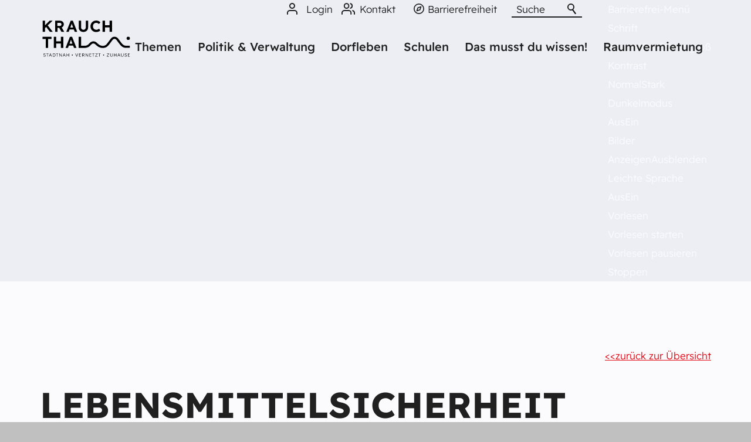

--- FILE ---
content_type: text/html; charset=utf-8
request_url: https://www.krauchthal.ch/de/wGlobal/content/dropdown/politik-verwaltung.php?viewmode=embed&navid=701326701326
body_size: 1556
content:
<!DOCTYPE html>
<html lang="de"><head></head><body><div id="blockContentFull"><div id="blockContentFullInner"><!--CONTENT:START--><div class="elementSection elementSection_var80 "><div class="sectionInner"> <div class="elementStandard elementContent elementContainerStandard elementContainerStandard_var0  elementContainerStandardPadding_var50 elementContainerStandardColumns_var3070 elementContainerStandardColumns elementContainerStandardColumns2"> <div class="col col1"><div><div class="elementPicture elementPicture_var0 elementPictureAspectRatio_var0 elementPictureSize_var0 elementPictureBorder_var0 elementPictureTitle_var0 elementPicturePosition_var0 elementPictureTarget_var0 first-child"> <figure><picture title="Gemeindehaus" class="picture" data-lazyloading="1" data-rwid="96522d2afa16bd0a8f36d370880b872a"><source media="(min-width: 1200px)" srcset="/wAssets/img/weblication/wThumbnails/757b1026-7eb61692@434w.webp 434w, /wAssets/img/weblication/wThumbnails/757b1026-7eb61692@868w2x.webp 868w" sizes="434px" type="image/webp"/><source media="(min-width: 1200px)" srcset="/wAssets/img/weblication/wThumbnails/757b1026-7eb61692@434w.jpg 434w, /wAssets/img/weblication/wThumbnails/757b1026-7eb61692@868w2x.jpg 868w" sizes="434px" type="image/jpeg"/><source media="(min-width: 992px)" srcset="/wAssets/img/weblication/wThumbnails/757b1026-7eb61692@301w.webp 301w, /wAssets/img/weblication/wThumbnails/757b1026-7eb61692@602w2x.webp 602w" sizes="301px" type="image/webp"/><source media="(min-width: 992px)" srcset="/wAssets/img/weblication/wThumbnails/757b1026-7eb61692@301w.jpg 301w, /wAssets/img/weblication/wThumbnails/757b1026-7eb61692@602w2x.jpg 602w" sizes="301px" type="image/jpeg"/><source media="(min-width: 768px)" srcset="data:image/svg+xml;charset=utf-8,%3Csvg%20xmlns%3D%22http%3A%2F%2Fwww.w3.org%2F2000%2Fsvg%22%20version%3D%221.1%22%20width%3D%22454%22%20height%3D%22568%22%3E%3C%2Fsvg%3E 454w" data-src="/wAssets/img/weblication/wThumbnails/757b1026-7eb61692@454w.webp 454w, /wAssets/img/weblication/wThumbnails/757b1026-7eb61692@908w2x.webp 908w " sizes="454px" type="image/webp"/><source media="(min-width: 768px)" srcset="data:image/svg+xml;charset=utf-8,%3Csvg%20xmlns%3D%22http%3A%2F%2Fwww.w3.org%2F2000%2Fsvg%22%20version%3D%221.1%22%20width%3D%22454%22%20height%3D%22568%22%3E%3C%2Fsvg%3E 454w" data-src="/wAssets/img/weblication/wThumbnails/757b1026-7eb61692@454w.jpg 454w, /wAssets/img/weblication/wThumbnails/757b1026-7eb61692@908w2x.jpg 908w " sizes="454px" type="image/jpeg"/><source media="(min-width: 576px)" srcset="data:image/svg+xml;charset=utf-8,%3Csvg%20xmlns%3D%22http%3A%2F%2Fwww.w3.org%2F2000%2Fsvg%22%20version%3D%221.1%22%20width%3D%22642%22%20height%3D%22804%22%3E%3C%2Fsvg%3E 642w" data-src="/wAssets/img/weblication/wThumbnails/757b1026-7eb61692@642w.webp 642w, /wAssets/img/weblication/wThumbnails/757b1026-7eb61692@985w2x.webp 985w " sizes="642px" type="image/webp"/><source media="(min-width: 576px)" srcset="data:image/svg+xml;charset=utf-8,%3Csvg%20xmlns%3D%22http%3A%2F%2Fwww.w3.org%2F2000%2Fsvg%22%20version%3D%221.1%22%20width%3D%22642%22%20height%3D%22804%22%3E%3C%2Fsvg%3E 642w" data-src="/wAssets/img/weblication/wThumbnails/757b1026-7eb61692@642w.jpg 642w, /wAssets/img/weblication/wThumbnails/757b1026-7eb61692@985w2x.jpg 985w " sizes="642px" type="image/jpeg"/><source media="(min-width: 415px)" srcset="data:image/svg+xml;charset=utf-8,%3Csvg%20xmlns%3D%22http%3A%2F%2Fwww.w3.org%2F2000%2Fsvg%22%20version%3D%221.1%22%20width%3D%22574%22%20height%3D%22719%22%3E%3C%2Fsvg%3E 574w" data-src="/wAssets/img/weblication/wThumbnails/757b1026-7eb61692@574w.webp 574w, /wAssets/img/weblication/wThumbnails/757b1026-7eb61692@985w2x.webp 985w " sizes="574px" type="image/webp"/><source media="(min-width: 415px)" srcset="data:image/svg+xml;charset=utf-8,%3Csvg%20xmlns%3D%22http%3A%2F%2Fwww.w3.org%2F2000%2Fsvg%22%20version%3D%221.1%22%20width%3D%22574%22%20height%3D%22719%22%3E%3C%2Fsvg%3E 574w" data-src="/wAssets/img/weblication/wThumbnails/757b1026-7eb61692@574w.jpg 574w, /wAssets/img/weblication/wThumbnails/757b1026-7eb61692@985w2x.jpg 985w " sizes="574px" type="image/jpeg"/><source media="(max-width: 414px)" srcset="data:image/svg+xml;charset=utf-8,%3Csvg%20xmlns%3D%22http%3A%2F%2Fwww.w3.org%2F2000%2Fsvg%22%20version%3D%221.1%22%20width%3D%22434%22%20height%3D%22543%22%3E%3C%2Fsvg%3E 376w" data-src="/wAssets/img/weblication/wThumbnails/757b1026-7eb61692@376w.webp 376w, /wAssets/img/weblication/wThumbnails/757b1026-7eb61692@752w2x.webp 752w " sizes="376px" type="image/webp"/><source media="(max-width: 414px)" srcset="data:image/svg+xml;charset=utf-8,%3Csvg%20xmlns%3D%22http%3A%2F%2Fwww.w3.org%2F2000%2Fsvg%22%20version%3D%221.1%22%20width%3D%22434%22%20height%3D%22543%22%3E%3C%2Fsvg%3E 376w" data-src="/wAssets/img/weblication/wThumbnails/757b1026-7eb61692@376w.jpg 376w, /wAssets/img/weblication/wThumbnails/757b1026-7eb61692@752w2x.jpg 752w " sizes="376px" type="image/jpeg"/><img class="wglLazyLoadInit" src="data:image/svg+xml;charset=utf-8,%3Csvg%20xmlns%3D%22http%3A%2F%2Fwww.w3.org%2F2000%2Fsvg%22%20width%3D%22985%22%20height%3D%221233%22%20style%3D%22background-color%3Atransparent%22%3E%3C%2Fsvg%3E" data-src="/wAssets/img/weblication/wThumbnails/757b1026-7eb61692@ll.jpg" alt="Gemeindehaus"/></picture></figure></div> <div class="elementBox elementBox_var111 " data-parallaxcontentminwidth="992"><div class="boxInner"> </div></div> </div></div><div class="col col2"><div><div class="elementBox elementBox_var111 " data-parallaxcontentminwidth="992"><div class="boxInner"> <div class="elementStandard elementContent elementSubmap elementSubmap_var11 "><div class="navigationSubmap navId-701326701326"><h3><a href="/de/politik-verwaltung/" target="_self">Politik &amp; Verwaltung	</a></h3><ul class="firstLevel"><li class="open childs navLevelOpen"><a href="/de/politik-verwaltung/politik/">Politik</a><ul><li class="default"><a href="/de/politik-verwaltung/politik/gemeindeversammlung/">Gemeindeversammlung</a></li><li class="default"><a href="/de/politik-verwaltung/politik/gemeinderat/">Gemeinderat</a></li><li class="default"><a href="/de/politik-verwaltung/politik/kommissionen/">Kommissionen</a></li><li class="default"><a href="/de/politik-verwaltung/politik/projekte/">Projekte</a></li><li class="default"><a href="/de/dorfleben/kultur-freizeit/ortsparteien/">Parteien</a></li><li class="default"><a href="/de/politik-verwaltung/politik/gemeindewahlen/">Gemeindewahlen</a></li></ul></li><li class="open childs navLevelOpen"><a href="/de/verwaltung/">Verwaltung</a><ul><li class="default"><a href="/de/verwaltung/abteilungen/">Verwaltung</a></li><li class="default"><a href="/de/politik-verwaltung/verwaltung/mitarbeiter/">Mitarbeitende</a></li><li class="default"><a href="/de/verwaltung/formulare.php">Online-Schalter</a></li></ul></li><li class="open childs navLevelOpen"><a href="/de/politik-verwaltung/feuerwehr/">Feuerwehr</a><ul><li class="default"><a href="/de/politik-verwaltung/feuerwehr/organisation/">Organisation</a></li><li class="default"><a href="/de/politik-verwaltung/feuerwehr/einsaetze/">Einsätze &amp; Übungen</a></li><li class="default"><a href="/de/politik-verwaltung/feuerwehr/informationen-aus-der-feuerwehr/">Informationen</a></li><li class="default"><a href="/de/politik-verwaltung/feuerwehr/material-fahrzeuge/">Material &amp; Fahrzeuge</a></li></ul></li></ul></div> </div></div></div> </div></div></div> </div></div> <!--CONTENT:STOP--></div></div></body></html>


--- FILE ---
content_type: text/html; charset=utf-8
request_url: https://www.krauchthal.ch/de/wGlobal/content/dropdown/dorfleben.php?viewmode=embed&navid=701326701326
body_size: 1591
content:
<!DOCTYPE html>
<html lang="de"><head></head><body><div id="blockContentFull"><div id="blockContentFullInner"><!--CONTENT:START--><div class="elementSection elementSection_var80 "><div class="sectionInner"> <div class="elementStandard elementContent elementContainerStandard elementContainerStandard_var0  elementContainerStandardPadding_var50 elementContainerStandardColumns_var3070 elementContainerStandardColumns elementContainerStandardColumns2"> <div class="col col1"><div><div class="elementBox elementBox_var111 " data-parallaxcontentminwidth="992"><div class="boxInner"> <div class="elementPicture elementPicture_var0 elementPictureAspectRatio_var0 elementPictureSize_var0 elementPictureBorder_var0 elementPictureTitle_var0 elementPicturePosition_var0 elementPictureTarget_var0 first-child last-child"> <figure><picture title="Rüedismatt" class="picture" data-lazyloading="1" data-rwid="ec68fd00ddd527e48cb4fac0a1407d3d"><source media="(min-width: 1200px)" srcset="/wAssets/img/weblication/wThumbnails/8238e5d5-7eb61692@434w.webp 434w, /wAssets/img/weblication/wThumbnails/8238e5d5-7eb61692@868w2x.webp 868w" sizes="434px" type="image/webp"/><source media="(min-width: 1200px)" srcset="/wAssets/img/weblication/wThumbnails/8238e5d5-7eb61692@434w.jpg 434w, /wAssets/img/weblication/wThumbnails/8238e5d5-7eb61692@868w2x.jpg 868w" sizes="434px" type="image/jpeg"/><source media="(min-width: 992px)" srcset="/wAssets/img/weblication/wThumbnails/8238e5d5-7eb61692@301w.webp 301w, /wAssets/img/weblication/wThumbnails/8238e5d5-7eb61692@602w2x.webp 602w" sizes="301px" type="image/webp"/><source media="(min-width: 992px)" srcset="/wAssets/img/weblication/wThumbnails/8238e5d5-7eb61692@301w.jpg 301w, /wAssets/img/weblication/wThumbnails/8238e5d5-7eb61692@602w2x.jpg 602w" sizes="301px" type="image/jpeg"/><source media="(min-width: 768px)" srcset="data:image/svg+xml;charset=utf-8,%3Csvg%20xmlns%3D%22http%3A%2F%2Fwww.w3.org%2F2000%2Fsvg%22%20version%3D%221.1%22%20width%3D%22454%22%20height%3D%22695%22%3E%3C%2Fsvg%3E 454w" data-src="/wAssets/img/weblication/wThumbnails/8238e5d5-7eb61692@454w.webp 454w, /wAssets/img/weblication/wThumbnails/8238e5d5-7eb61692@891w2x.webp 891w " sizes="454px" type="image/webp"/><source media="(min-width: 768px)" srcset="data:image/svg+xml;charset=utf-8,%3Csvg%20xmlns%3D%22http%3A%2F%2Fwww.w3.org%2F2000%2Fsvg%22%20version%3D%221.1%22%20width%3D%22454%22%20height%3D%22695%22%3E%3C%2Fsvg%3E 454w" data-src="/wAssets/img/weblication/wThumbnails/8238e5d5-7eb61692@454w.jpg 454w, /wAssets/img/weblication/wThumbnails/8238e5d5-7eb61692@891w2x.jpg 891w " sizes="454px" type="image/jpeg"/><source media="(min-width: 576px)" srcset="data:image/svg+xml;charset=utf-8,%3Csvg%20xmlns%3D%22http%3A%2F%2Fwww.w3.org%2F2000%2Fsvg%22%20version%3D%221.1%22%20width%3D%22645%22%20height%3D%22987%22%3E%3C%2Fsvg%3E 645w" data-src="/wAssets/img/weblication/wThumbnails/8238e5d5-7eb61692@645w.webp 645w, /wAssets/img/weblication/wThumbnails/8238e5d5-7eb61692@891w2x.webp 891w " sizes="645px" type="image/webp"/><source media="(min-width: 576px)" srcset="data:image/svg+xml;charset=utf-8,%3Csvg%20xmlns%3D%22http%3A%2F%2Fwww.w3.org%2F2000%2Fsvg%22%20version%3D%221.1%22%20width%3D%22645%22%20height%3D%22987%22%3E%3C%2Fsvg%3E 645w" data-src="/wAssets/img/weblication/wThumbnails/8238e5d5-7eb61692@645w.jpg 645w, /wAssets/img/weblication/wThumbnails/8238e5d5-7eb61692@891w2x.jpg 891w " sizes="645px" type="image/jpeg"/><source media="(min-width: 415px)" srcset="data:image/svg+xml;charset=utf-8,%3Csvg%20xmlns%3D%22http%3A%2F%2Fwww.w3.org%2F2000%2Fsvg%22%20version%3D%221.1%22%20width%3D%22577%22%20height%3D%22883%22%3E%3C%2Fsvg%3E 577w" data-src="/wAssets/img/weblication/wThumbnails/8238e5d5-7eb61692@577w.webp 577w, /wAssets/img/weblication/wThumbnails/8238e5d5-7eb61692@891w2x.webp 891w " sizes="577px" type="image/webp"/><source media="(min-width: 415px)" srcset="data:image/svg+xml;charset=utf-8,%3Csvg%20xmlns%3D%22http%3A%2F%2Fwww.w3.org%2F2000%2Fsvg%22%20version%3D%221.1%22%20width%3D%22577%22%20height%3D%22883%22%3E%3C%2Fsvg%3E 577w" data-src="/wAssets/img/weblication/wThumbnails/8238e5d5-7eb61692@577w.jpg 577w, /wAssets/img/weblication/wThumbnails/8238e5d5-7eb61692@891w2x.jpg 891w " sizes="577px" type="image/jpeg"/><source media="(max-width: 414px)" srcset="data:image/svg+xml;charset=utf-8,%3Csvg%20xmlns%3D%22http%3A%2F%2Fwww.w3.org%2F2000%2Fsvg%22%20version%3D%221.1%22%20width%3D%22577%22%20height%3D%22883%22%3E%3C%2Fsvg%3E 502w" data-src="/wAssets/img/weblication/wThumbnails/8238e5d5-7eb61692@502w.webp 502w, /wAssets/img/weblication/wThumbnails/8238e5d5-7eb61692@891w2x.webp 891w " sizes="502px" type="image/webp"/><source media="(max-width: 414px)" srcset="data:image/svg+xml;charset=utf-8,%3Csvg%20xmlns%3D%22http%3A%2F%2Fwww.w3.org%2F2000%2Fsvg%22%20version%3D%221.1%22%20width%3D%22577%22%20height%3D%22883%22%3E%3C%2Fsvg%3E 502w" data-src="/wAssets/img/weblication/wThumbnails/8238e5d5-7eb61692@502w.jpg 502w, /wAssets/img/weblication/wThumbnails/8238e5d5-7eb61692@891w2x.jpg 891w " sizes="502px" type="image/jpeg"/><img class="wglLazyLoadInit" src="data:image/svg+xml;charset=utf-8,%3Csvg%20xmlns%3D%22http%3A%2F%2Fwww.w3.org%2F2000%2Fsvg%22%20width%3D%22891%22%20height%3D%221364%22%20style%3D%22background-color%3Atransparent%22%3E%3C%2Fsvg%3E" data-src="/wAssets/img/weblication/wThumbnails/8238e5d5-7eb61692@ll.jpg" alt="Rüedismatt"/></picture></figure></div> </div></div> </div></div><div class="col col2"><div><div class="elementBox elementBox_var111 " data-parallaxcontentminwidth="992"><div class="boxInner"> <div class="elementStandard elementContent elementSubmap elementSubmap_var11 "><div class="navigationSubmap navId-701326701326"><h3><a href="/de/dorfleben/" target="_self">Dorfleben</a></h3><ul class="firstLevel"><li class="open childs navLevelOpen"><a href="/de/dorfleben/portrait/?navid=854618854618">Portrait</a><ul><li class="default"><a href="/de/dorfleben/portrait/?navid=303351303351">Zahlen &amp; Fakten</a></li><li class="default"><a href="/de/dorfleben/portrait/geschichte/">Geschichte</a></li><li class="default"><a href="/de/dorfleben/portrait/leitbild/">Leitbild</a></li></ul></li><li class="open childs navLevelOpen"><a href="/de/dorfleben/kultur-freizeit/">Kultur &amp; Freizeit</a><ul><li class="default"><a href="/de/vereinsverzeichnis/">Vereine</a></li><li class="default"><a href="/de/dorfleben/kultur-freizeit/tourismus/">Tourismus</a></li><li class="default"><a href="https://www.museumkrauchthal.ch" target="_blank">Museum</a></li><li class="default"><a href="https://www.kirche-krauchthal.ch" target="_blank">Kirchgemeinde</a></li><li class="default"><a href="https://www.burger-krauchthal.ch" target="_blank">Burgerlichen Korporation Krauchthal</a></li></ul></li><li class="open childs navLevelOpen"><a href="/de/unternehmensverzeichnis/?navid=492424492424">Wirtschaft</a><ul><li class="default"><a href="/de/unternehmensverzeichnis/?navid=100648100648">Gewerbe</a></li><li class="default"><a href="/de/unternehmensverzeichnis/?kategorie_id=2">Gastronomie</a></li><li class="default"><a href="https://www.ajv.sid.be.ch/de/start/themen/erwachsenen--und-jugendvollzug/justizvollzugsanstalt-thorberg.html" target="_blank">Thorberg</a></li></ul></li></ul></div> </div></div></div> </div></div></div> </div></div> <!--CONTENT:STOP--></div></div></body></html>


--- FILE ---
content_type: text/html; charset=utf-8
request_url: https://www.krauchthal.ch/de/wGlobal/content/dropdown/schulen.php?viewmode=embed&navid=701326701326
body_size: 1468
content:
<!DOCTYPE html>
<html lang="de"><head></head><body><div id="blockContentFull"><div id="blockContentFullInner"><!--CONTENT:START--><div class="elementSection elementSection_var80 "><div class="sectionInner"> <div class="elementStandard elementContent elementContainerStandard elementContainerStandard_var0  elementContainerStandardPadding_var50 elementContainerStandardColumns_var3070 elementContainerStandardColumns elementContainerStandardColumns2"> <div class="col col1"><div><div class="elementBox elementBox_var111 " data-parallaxcontentminwidth="992"><div class="boxInner"> <div class="elementPicture elementPicture_var0 elementPictureAspectRatio_var0 elementPictureSize_var0 elementPictureBorder_var0 elementPictureTitle_var0 elementPicturePosition_var0 elementPictureTarget_var0 first-child last-child"> <figure><picture title="Schulhaus Hettiswil" class="picture" data-lazyloading="1" data-rwid="ec68fd00ddd527e48cb4fac0a1407d3d"><source media="(min-width: 1200px)" srcset="/wAssets/img/weblication/wThumbnails/4e19af10-7eb61692@434w.webp 434w, /wAssets/img/weblication/wThumbnails/4e19af10-7eb61692@868w2x.webp 868w" sizes="434px" type="image/webp"/><source media="(min-width: 1200px)" srcset="/wAssets/img/weblication/wThumbnails/4e19af10-7eb61692@434w.jpg 434w, /wAssets/img/weblication/wThumbnails/4e19af10-7eb61692@868w2x.jpg 868w" sizes="434px" type="image/jpeg"/><source media="(min-width: 992px)" srcset="/wAssets/img/weblication/wThumbnails/4e19af10-7eb61692@301w.webp 301w, /wAssets/img/weblication/wThumbnails/4e19af10-7eb61692@602w2x.webp 602w" sizes="301px" type="image/webp"/><source media="(min-width: 992px)" srcset="/wAssets/img/weblication/wThumbnails/4e19af10-7eb61692@301w.jpg 301w, /wAssets/img/weblication/wThumbnails/4e19af10-7eb61692@602w2x.jpg 602w" sizes="301px" type="image/jpeg"/><source media="(min-width: 768px)" srcset="data:image/svg+xml;charset=utf-8,%3Csvg%20xmlns%3D%22http%3A%2F%2Fwww.w3.org%2F2000%2Fsvg%22%20version%3D%221.1%22%20width%3D%22454%22%20height%3D%22557%22%3E%3C%2Fsvg%3E 454w" data-src="/wAssets/img/weblication/wThumbnails/4e19af10-7eb61692@454w.webp 454w, /wAssets/img/weblication/wThumbnails/4e19af10-7eb61692@908w2x.webp 908w " sizes="454px" type="image/webp"/><source media="(min-width: 768px)" srcset="data:image/svg+xml;charset=utf-8,%3Csvg%20xmlns%3D%22http%3A%2F%2Fwww.w3.org%2F2000%2Fsvg%22%20version%3D%221.1%22%20width%3D%22454%22%20height%3D%22557%22%3E%3C%2Fsvg%3E 454w" data-src="/wAssets/img/weblication/wThumbnails/4e19af10-7eb61692@454w.jpg 454w, /wAssets/img/weblication/wThumbnails/4e19af10-7eb61692@908w2x.jpg 908w " sizes="454px" type="image/jpeg"/><source media="(min-width: 576px)" srcset="data:image/svg+xml;charset=utf-8,%3Csvg%20xmlns%3D%22http%3A%2F%2Fwww.w3.org%2F2000%2Fsvg%22%20version%3D%221.1%22%20width%3D%22645%22%20height%3D%22791%22%3E%3C%2Fsvg%3E 645w" data-src="/wAssets/img/weblication/wThumbnails/4e19af10-7eb61692@645w.webp 645w, /wAssets/img/weblication/wThumbnails/4e19af10-7eb61692@1271w2x.webp 1271w " sizes="645px" type="image/webp"/><source media="(min-width: 576px)" srcset="data:image/svg+xml;charset=utf-8,%3Csvg%20xmlns%3D%22http%3A%2F%2Fwww.w3.org%2F2000%2Fsvg%22%20version%3D%221.1%22%20width%3D%22645%22%20height%3D%22791%22%3E%3C%2Fsvg%3E 645w" data-src="/wAssets/img/weblication/wThumbnails/4e19af10-7eb61692@645w.jpg 645w, /wAssets/img/weblication/wThumbnails/4e19af10-7eb61692@1271w2x.jpg 1271w " sizes="645px" type="image/jpeg"/><source media="(min-width: 415px)" srcset="data:image/svg+xml;charset=utf-8,%3Csvg%20xmlns%3D%22http%3A%2F%2Fwww.w3.org%2F2000%2Fsvg%22%20version%3D%221.1%22%20width%3D%22577%22%20height%3D%22707%22%3E%3C%2Fsvg%3E 577w" data-src="/wAssets/img/weblication/wThumbnails/4e19af10-7eb61692@577w.webp 577w, /wAssets/img/weblication/wThumbnails/4e19af10-7eb61692@1154w2x.webp 1154w " sizes="577px" type="image/webp"/><source media="(min-width: 415px)" srcset="data:image/svg+xml;charset=utf-8,%3Csvg%20xmlns%3D%22http%3A%2F%2Fwww.w3.org%2F2000%2Fsvg%22%20version%3D%221.1%22%20width%3D%22577%22%20height%3D%22707%22%3E%3C%2Fsvg%3E 577w" data-src="/wAssets/img/weblication/wThumbnails/4e19af10-7eb61692@577w.jpg 577w, /wAssets/img/weblication/wThumbnails/4e19af10-7eb61692@1154w2x.jpg 1154w " sizes="577px" type="image/jpeg"/><source media="(max-width: 414px)" srcset="data:image/svg+xml;charset=utf-8,%3Csvg%20xmlns%3D%22http%3A%2F%2Fwww.w3.org%2F2000%2Fsvg%22%20version%3D%221.1%22%20width%3D%22577%22%20height%3D%22707%22%3E%3C%2Fsvg%3E 502w" data-src="/wAssets/img/weblication/wThumbnails/4e19af10-7eb61692@502w.webp 502w, /wAssets/img/weblication/wThumbnails/4e19af10-7eb61692@1004w2x.webp 1004w " sizes="502px" type="image/webp"/><source media="(max-width: 414px)" srcset="data:image/svg+xml;charset=utf-8,%3Csvg%20xmlns%3D%22http%3A%2F%2Fwww.w3.org%2F2000%2Fsvg%22%20version%3D%221.1%22%20width%3D%22577%22%20height%3D%22707%22%3E%3C%2Fsvg%3E 502w" data-src="/wAssets/img/weblication/wThumbnails/4e19af10-7eb61692@502w.jpg 502w, /wAssets/img/weblication/wThumbnails/4e19af10-7eb61692@1004w2x.jpg 1004w " sizes="502px" type="image/jpeg"/><img class="wglLazyLoadInit" src="data:image/svg+xml;charset=utf-8,%3Csvg%20xmlns%3D%22http%3A%2F%2Fwww.w3.org%2F2000%2Fsvg%22%20width%3D%221271%22%20height%3D%221558%22%20style%3D%22background-color%3Atransparent%22%3E%3C%2Fsvg%3E" data-src="/wAssets/img/weblication/wThumbnails/4e19af10-7eb61692@ll.jpg" alt="Schulhaus Hettiswil"/></picture></figure></div> </div></div> </div></div><div class="col col2"><div><div class="elementBox elementBox_var111 " data-parallaxcontentminwidth="992"><div class="boxInner"> <div class="elementStandard elementContent elementSubmap elementSubmap_var11 "><div class="navigationSubmap navId-701326701326"><h3><a href="/de/schulen/" target="_self">Schulen</a></h3><ul class="firstLevel"><li class="open childs navLevelOpen"><a href="/de/schulen/schulorganisation/?navid=157084157084">Schulorganisation</a><ul><li class="default"><a href="/de/schulen/schulorganisation/?navid=362376362376">Unsere Schulen</a></li><li class="default"><a href="/de/schulen/schulorganisation/informationen-aus-der-schule/">Informationen aus der Schule</a></li><li class="default"><a href="/de/schulen/schulorganisation/schulpartner/">Schulpartner</a></li><li class="default"><a href="/de/schulen/schulorganisation/tagesschule/">Tagesschule</a></li><li class="default"><a href="/de/verwaltung/lebenslagen/schuelertransport.php">Schülertransport</a></li></ul></li><li class="default"><a href="/de/schulen/schulklassen-hettiswil/">Schule Hettiswil</a></li><li class="default"><a href="/de/schulen/schulklassen-krauchthal/">Schule Krauchthal</a></li><li class="default"><a href="https://www.schulehindelbank.ch/schule/index.php" target="_blank">Oberstufe Hindelbank</a></li></ul></div> </div></div></div> </div></div></div> </div></div> <!--CONTENT:STOP--></div></div></body></html>


--- FILE ---
content_type: text/html; charset=utf-8
request_url: https://www.krauchthal.ch/de/wGlobal/content/dropdown/aktuelles.php?viewmode=embed&navid=701326701326
body_size: 1319
content:
<!DOCTYPE html>
<html lang="de"><head></head><body><div id="blockContentFull"><div id="blockContentFullInner"><!--CONTENT:START--><div class="elementSection elementSection_var80 "><div class="sectionInner"> <div class="elementStandard elementContent elementContainerStandard elementContainerStandard_var0  elementContainerStandardPadding_var50 elementContainerStandardColumns_var3070 elementContainerStandardColumns elementContainerStandardColumns2"> <div class="col col1"><div><div class="elementBox elementBox_var111 " data-parallaxcontentminwidth="992"><div class="boxInner"> <div class="elementPicture elementPicture_var0 elementPictureAspectRatio_var0 elementPictureSize_var0 elementPictureBorder_var0 elementPictureTitle_var0 elementPicturePosition_var0 elementPictureTarget_var0 first-child last-child"> <figure><picture title="Feldweg" class="picture" data-lazyloading="1" data-rwid="ec68fd00ddd527e48cb4fac0a1407d3d"><source media="(min-width: 1200px)" srcset="/wAssets/img/weblication/wThumbnails/dffdc175-7eb61692@434w.webp 434w, /wAssets/img/weblication/wThumbnails/dffdc175-7eb61692@868w2x.webp 868w" sizes="434px" type="image/webp"/><source media="(min-width: 1200px)" srcset="/wAssets/img/weblication/wThumbnails/dffdc175-7eb61692@434w.jpg 434w, /wAssets/img/weblication/wThumbnails/dffdc175-7eb61692@868w2x.jpg 868w" sizes="434px" type="image/jpeg"/><source media="(min-width: 992px)" srcset="/wAssets/img/weblication/wThumbnails/dffdc175-7eb61692@301w.webp 301w, /wAssets/img/weblication/wThumbnails/dffdc175-7eb61692@602w2x.webp 602w" sizes="301px" type="image/webp"/><source media="(min-width: 992px)" srcset="/wAssets/img/weblication/wThumbnails/dffdc175-7eb61692@301w.jpg 301w, /wAssets/img/weblication/wThumbnails/dffdc175-7eb61692@602w2x.jpg 602w" sizes="301px" type="image/jpeg"/><source media="(min-width: 768px)" srcset="data:image/svg+xml;charset=utf-8,%3Csvg%20xmlns%3D%22http%3A%2F%2Fwww.w3.org%2F2000%2Fsvg%22%20version%3D%221.1%22%20width%3D%22454%22%20height%3D%22686%22%3E%3C%2Fsvg%3E 454w" data-src="/wAssets/img/weblication/wThumbnails/dffdc175-7eb61692@454w.webp 454w, /wAssets/img/weblication/wThumbnails/dffdc175-7eb61692@877w2x.webp 877w " sizes="454px" type="image/webp"/><source media="(min-width: 768px)" srcset="data:image/svg+xml;charset=utf-8,%3Csvg%20xmlns%3D%22http%3A%2F%2Fwww.w3.org%2F2000%2Fsvg%22%20version%3D%221.1%22%20width%3D%22454%22%20height%3D%22686%22%3E%3C%2Fsvg%3E 454w" data-src="/wAssets/img/weblication/wThumbnails/dffdc175-7eb61692@454w.jpg 454w, /wAssets/img/weblication/wThumbnails/dffdc175-7eb61692@877w2x.jpg 877w " sizes="454px" type="image/jpeg"/><source media="(min-width: 576px)" srcset="data:image/svg+xml;charset=utf-8,%3Csvg%20xmlns%3D%22http%3A%2F%2Fwww.w3.org%2F2000%2Fsvg%22%20version%3D%221.1%22%20width%3D%22645%22%20height%3D%22974%22%3E%3C%2Fsvg%3E 645w" data-src="/wAssets/img/weblication/wThumbnails/dffdc175-7eb61692@645w.webp 645w, /wAssets/img/weblication/wThumbnails/dffdc175-7eb61692@877w2x.webp 877w " sizes="645px" type="image/webp"/><source media="(min-width: 576px)" srcset="data:image/svg+xml;charset=utf-8,%3Csvg%20xmlns%3D%22http%3A%2F%2Fwww.w3.org%2F2000%2Fsvg%22%20version%3D%221.1%22%20width%3D%22645%22%20height%3D%22974%22%3E%3C%2Fsvg%3E 645w" data-src="/wAssets/img/weblication/wThumbnails/dffdc175-7eb61692@645w.jpg 645w, /wAssets/img/weblication/wThumbnails/dffdc175-7eb61692@877w2x.jpg 877w " sizes="645px" type="image/jpeg"/><source media="(min-width: 415px)" srcset="data:image/svg+xml;charset=utf-8,%3Csvg%20xmlns%3D%22http%3A%2F%2Fwww.w3.org%2F2000%2Fsvg%22%20version%3D%221.1%22%20width%3D%22577%22%20height%3D%22872%22%3E%3C%2Fsvg%3E 577w" data-src="/wAssets/img/weblication/wThumbnails/dffdc175-7eb61692@577w.webp 577w, /wAssets/img/weblication/wThumbnails/dffdc175-7eb61692@877w2x.webp 877w " sizes="577px" type="image/webp"/><source media="(min-width: 415px)" srcset="data:image/svg+xml;charset=utf-8,%3Csvg%20xmlns%3D%22http%3A%2F%2Fwww.w3.org%2F2000%2Fsvg%22%20version%3D%221.1%22%20width%3D%22577%22%20height%3D%22872%22%3E%3C%2Fsvg%3E 577w" data-src="/wAssets/img/weblication/wThumbnails/dffdc175-7eb61692@577w.jpg 577w, /wAssets/img/weblication/wThumbnails/dffdc175-7eb61692@877w2x.jpg 877w " sizes="577px" type="image/jpeg"/><source media="(max-width: 414px)" srcset="data:image/svg+xml;charset=utf-8,%3Csvg%20xmlns%3D%22http%3A%2F%2Fwww.w3.org%2F2000%2Fsvg%22%20version%3D%221.1%22%20width%3D%22577%22%20height%3D%22872%22%3E%3C%2Fsvg%3E 502w" data-src="/wAssets/img/weblication/wThumbnails/dffdc175-7eb61692@502w.webp 502w, /wAssets/img/weblication/wThumbnails/dffdc175-7eb61692@877w2x.webp 877w " sizes="502px" type="image/webp"/><source media="(max-width: 414px)" srcset="data:image/svg+xml;charset=utf-8,%3Csvg%20xmlns%3D%22http%3A%2F%2Fwww.w3.org%2F2000%2Fsvg%22%20version%3D%221.1%22%20width%3D%22577%22%20height%3D%22872%22%3E%3C%2Fsvg%3E 502w" data-src="/wAssets/img/weblication/wThumbnails/dffdc175-7eb61692@502w.jpg 502w, /wAssets/img/weblication/wThumbnails/dffdc175-7eb61692@877w2x.jpg 877w " sizes="502px" type="image/jpeg"/><img class="wglLazyLoadInit" src="data:image/svg+xml;charset=utf-8,%3Csvg%20xmlns%3D%22http%3A%2F%2Fwww.w3.org%2F2000%2Fsvg%22%20width%3D%22877%22%20height%3D%221325%22%20style%3D%22background-color%3Atransparent%22%3E%3C%2Fsvg%3E" data-src="/wAssets/img/weblication/wThumbnails/dffdc175-7eb61692@ll.jpg" alt="Feldweg"/></picture></figure></div> </div></div> </div></div><div class="col col2"><div><div class="elementBox elementBox_var111 " data-parallaxcontentminwidth="992"><div class="boxInner"> <div class="elementStandard elementContent elementSubmap elementSubmap_var11 "><div class="navigationSubmap navId-701326701326"><h3><a href="/de/aktuelles/" target="_self">Das musst du wissen!</a></h3><ul class="firstLevel"><li class="open childs navLevelOpen"><a href="/de/aktuelles/">Mitteilungen</a><ul><li class="default"><a href="/de/das-musst-du-wissen/mitteilungen/amtliche-publikation/">Amtliche Publikation</a></li><li class="default"><a href="/de/aktuelles/gemeindeinfo/">GemeindeInfo</a></li></ul></li><li class="default"><a href="/de/veranstaltungen/">Veranstaltungen</a></li></ul></div> </div></div></div> </div></div></div> </div></div> <!--CONTENT:STOP--></div></div></body></html>


--- FILE ---
content_type: image/svg+xml
request_url: https://www.krauchthal.ch/wGlobal/wGlobal/layout/images/Logo_schwarz_mit_zusatz.svg
body_size: 12909
content:
<?xml version="1.0" encoding="utf-8"?>
<!-- Generator: Adobe Illustrator 25.4.6, SVG Export Plug-In . SVG Version: 6.00 Build 0)  -->
<svg version="1.1" xmlns="http://www.w3.org/2000/svg" xmlns:xlink="http://www.w3.org/1999/xlink" x="0px" y="0px"
	 viewBox="0 0 595.28 304.21" style="enable-background:new 0 0 595.28 304.21;" xml:space="preserve">
<g id="Logo">
	<g>
		<polygon points="131.03,65.38 116.51,65.38 93.82,88.27 93.82,65.38 81.91,65.38 81.91,120.93 93.82,120.93 93.82,101.71 
			99.35,96.31 117.94,120.93 132.14,120.93 107.19,88.65 		"/>
		<path d="M177.73,98.63c2.78-1.59,4.99-3.73,6.63-6.43c1.64-2.7,2.46-5.71,2.46-9.05c0-3.44-0.82-6.49-2.46-9.17
			c-1.64-2.67-3.85-4.77-6.63-6.31s-5.91-2.3-9.4-2.3h-24.6v55.54h11.43v-19.92h8.97l11.18,19.92l13.73,0.08l-12.55-21.74
			C176.91,99.07,177.32,98.86,177.73,98.63z M155.15,75.7h11.11c1.75,0,3.28,0.33,4.6,0.99c1.32,0.66,2.35,1.59,3.09,2.78
			c0.74,1.19,1.11,2.55,1.11,4.09c0,1.48-0.3,2.8-0.91,3.97c-0.61,1.16-1.46,2.08-2.54,2.74c-1.08,0.66-2.34,0.99-3.77,0.99h-12.7
			V75.7z"/>
		<path d="M220.93,65.38l-21.82,55.54h11.82l4.39-11.66h21.37l4.39,11.66h12.14l-21.66-55.54H220.93z M218.96,99.58l3.16-8.41
			c0.42-1.16,0.86-2.38,1.31-3.65c0.45-1.27,0.9-2.59,1.35-3.97c0.45-1.38,0.87-2.71,1.27-4.01c0-0.01,0.01-0.02,0.01-0.03
			c0.37,1.26,0.78,2.58,1.22,3.96c0.48,1.48,0.94,2.88,1.39,4.21c0.45,1.32,0.83,2.43,1.15,3.33l3.23,8.57H218.96z"/>
		<path d="M271.91,118.58c3.52,1.88,7.52,2.82,12.02,2.82s8.49-0.94,11.98-2.82c3.49-1.88,6.23-4.47,8.21-7.78
			c1.98-3.3,2.98-7.05,2.98-11.23V65.3h-11.5v33.56c0,2.22-0.52,4.22-1.55,5.99c-1.03,1.77-2.43,3.19-4.21,4.25
			c-1.77,1.06-3.74,1.59-5.91,1.59c-2.06,0-3.97-0.53-5.71-1.59c-1.75-1.06-3.13-2.47-4.17-4.25c-1.03-1.77-1.55-3.77-1.55-5.99
			V65.3h-11.9v34.28c0,4.18,1,7.92,3.02,11.23C265.63,114.12,268.39,116.71,271.91,118.58z"/>
		<path d="M326.82,113.67c2.51,2.57,5.47,4.55,8.89,5.95c3.41,1.4,7.15,2.1,11.23,2.1c2.7,0,5.37-0.33,8.01-0.99
			c2.64-0.66,5.05-1.57,7.22-2.74c2.17-1.16,3.86-2.46,5.08-3.89l-5.79-9.28c-1.06,1.11-2.27,2.09-3.65,2.94
			c-1.38,0.85-2.84,1.51-4.4,1.98c-1.56,0.48-3.19,0.71-4.88,0.71c-2.59,0-4.96-0.41-7.1-1.23c-2.14-0.82-3.98-1.98-5.51-3.49
			c-1.54-1.51-2.71-3.33-3.53-5.47s-1.23-4.54-1.23-7.18c0-2.59,0.42-4.95,1.27-7.06c0.85-2.12,2.01-3.94,3.49-5.48
			c1.48-1.53,3.21-2.71,5.2-3.53c1.98-0.82,4.11-1.23,6.39-1.23c2.49,0,4.81,0.53,6.98,1.59c2.17,1.06,4.18,2.59,6.03,4.6l7.46-8.33
			c-1.54-1.85-3.37-3.48-5.51-4.88c-2.14-1.4-4.5-2.46-7.06-3.17c-2.57-0.71-5.17-1.07-7.82-1.07c-4.07,0-7.84,0.71-11.31,2.14
			c-3.47,1.43-6.49,3.44-9.09,6.03c-2.59,2.59-4.6,5.62-6.03,9.09C319.72,85.23,319,89,319,93.07c0,4.18,0.67,8.01,2.02,11.51
			C322.38,108.07,324.31,111.1,326.82,113.67z"/>
		<polygon points="390.74,98.71 413.91,98.71 413.91,120.93 425.81,120.93 425.81,65.38 413.91,65.38 413.91,87.76 390.74,87.76 
			390.74,65.38 378.83,65.38 378.83,120.93 390.74,120.93 		"/>
		<polygon points="81.36,156.24 97.39,156.24 97.39,201.07 109.29,201.07 109.29,156.24 125.95,156.24 125.95,145.53 81.36,145.53 
					"/>
		<polygon points="172.45,167.9 149.28,167.9 149.28,145.53 137.38,145.53 137.38,201.07 149.28,201.07 149.28,178.85 
			172.45,178.85 172.45,201.07 184.35,201.07 184.35,145.53 172.45,145.53 		"/>
		<path d="M217.2,145.53l-21.82,55.54h11.82l4.39-11.66h21.37l4.39,11.66h12.14l-21.66-55.54H217.2z M215.23,179.73l3.16-8.41
			c0.42-1.16,0.86-2.38,1.31-3.65c0.45-1.27,0.9-2.59,1.35-3.97c0.45-1.38,0.87-2.71,1.27-4.01c0-0.01,0.01-0.02,0.01-0.03
			c0.37,1.26,0.78,2.58,1.22,3.96c0.48,1.48,0.94,2.88,1.39,4.21c0.45,1.32,0.83,2.43,1.15,3.33l3.23,8.57H215.23z"/>
		<circle cx="506.09" cy="153.19" r="8.05"/>
		<path d="M493.43,189.99c-7.69,0-14.32-4.5-22.14-15.04l-14.42-19.49c-4.81-6.5-11.65-10.23-18.76-10.23c0,0-0.01,0-0.01,0
			c-7.11,0-13.95,3.74-18.76,10.26l-15.03,20.37c-6.56,8.76-11.11,13.18-19.26,14.57c-3.92,0.67-8.01,0.49-12.16-0.54
			c-3.38-0.84-8.28-2.51-12.36-5.68c-1.17-0.93-4.42-3.54-5.36-4.34c-0.74-0.63-1.55-1.41-2.4-2.24c-4.13-3.99-9.78-9.45-19.1-9.5
			c-0.04,0-0.08,0-0.12,0c-10.56,0-17.06,6.89-22.8,12.98l-2.65,2.81c-3.62,3.83-10.77,6.41-17.8,6.41v0.03h-17.85v-44.83h-11.9
			v55.54h29.88v-0.05c10.06-0.03,19.8-3.77,25.46-9.77l2.66-2.81c5.62-5.96,9.35-9.62,15.01-9.62c0.02,0,0.04,0,0.07,0
			c5.03,0.03,8.28,3.17,11.73,6.49c0.93,0.9,1.9,1.83,2.88,2.67c1.25,1.07,5.2,4.22,5.7,4.61c5.61,4.37,12.02,6.58,16.41,7.66
			c3.36,0.83,6.71,1.25,10.02,1.25c2.2,0,4.37-0.18,6.52-0.55c12.73-2.18,19.57-10.09,26.04-18.73l15.05-20.4
			c2.81-3.81,6.42-5.91,10.15-5.91c0,0,0,0,0.01,0c3.74,0,7.34,2.09,10.16,5.9l14.42,19.5c9.94,13.4,19.42,19.37,30.74,19.37h20.72
			v-10.7H493.43z"/>
	</g>
</g>
<g id="Zusatz">
	<g>
		<path d="M91.27,244.58c-1.29,0-2.43-0.25-3.4-0.75c-0.97-0.5-1.79-1.23-2.46-2.2l1.25-1.38c0.67,0.98,1.38,1.68,2.13,2.1
			c0.75,0.42,1.64,0.62,2.66,0.62c0.65,0,1.25-0.11,1.77-0.33c0.53-0.22,0.95-0.53,1.26-0.92c0.31-0.39,0.47-0.82,0.47-1.32
			c0-0.33-0.06-0.62-0.17-0.89s-0.28-0.51-0.51-0.71s-0.52-0.4-0.86-0.58c-0.34-0.18-0.73-0.34-1.17-0.48
			c-0.44-0.14-0.93-0.28-1.48-0.41c-0.77-0.16-1.45-0.38-2.02-0.65s-1.06-0.59-1.46-0.96c-0.4-0.37-0.7-0.8-0.89-1.28
			c-0.19-0.48-0.29-1.03-0.29-1.64c0-0.83,0.23-1.57,0.7-2.21c0.47-0.64,1.1-1.14,1.9-1.52c0.79-0.37,1.69-0.56,2.69-0.56
			c1.2,0,2.23,0.22,3.09,0.66c0.85,0.44,1.54,1.07,2.06,1.91l-1.25,1.23c-0.48-0.7-1.04-1.24-1.68-1.62
			c-0.65-0.38-1.4-0.57-2.26-0.57c-0.67,0-1.26,0.11-1.78,0.33c-0.52,0.22-0.93,0.53-1.23,0.92c-0.3,0.39-0.45,0.85-0.45,1.37
			c0,0.37,0.07,0.71,0.21,1.01c0.14,0.3,0.35,0.57,0.64,0.79c0.28,0.22,0.65,0.42,1.09,0.6c0.45,0.18,0.97,0.33,1.58,0.47
			c0.83,0.19,1.58,0.42,2.24,0.69c0.66,0.27,1.22,0.58,1.68,0.94c0.46,0.36,0.81,0.76,1.05,1.21c0.24,0.45,0.36,0.95,0.36,1.52
			c0,0.92-0.23,1.73-0.68,2.42s-1.09,1.23-1.91,1.61C93.33,244.39,92.37,244.58,91.27,244.58z"/>
		<path d="M105.03,244.36v-13.92h-4.5v-1.7h10.86v1.7h-4.59v13.92H105.03z"/>
		<path d="M113.43,244.36l6.02-15.61h1.9l6,15.61h-1.9l-3.81-10.04c-0.04-0.1-0.13-0.34-0.25-0.7c-0.12-0.36-0.26-0.78-0.42-1.24
			c-0.16-0.46-0.32-0.9-0.47-1.33c-0.15-0.42-0.27-0.75-0.36-0.97h0.42c-0.09,0.25-0.2,0.58-0.33,0.98s-0.28,0.82-0.44,1.25
			c-0.16,0.43-0.3,0.83-0.43,1.2c-0.13,0.37-0.24,0.67-0.31,0.89l-3.79,9.95H113.43z M115.98,240.05l0.65-1.72H124l0.74,1.72H115.98
			z"/>
		<path d="M132.14,244.36v-15.61h5.91c1.06,0,2.03,0.19,2.92,0.57c0.89,0.38,1.66,0.91,2.32,1.61c0.65,0.69,1.16,1.51,1.52,2.46
			c0.36,0.95,0.54,2.01,0.54,3.17c0,1.14-0.18,2.2-0.54,3.16s-0.86,1.78-1.51,2.48c-0.65,0.69-1.42,1.23-2.32,1.61
			c-0.9,0.38-1.88,0.57-2.93,0.57H132.14z M133.91,242.88l-0.11-0.22h4.15c0.82,0,1.57-0.15,2.26-0.45s1.29-0.71,1.78-1.24
			c0.5-0.53,0.88-1.17,1.15-1.93c0.27-0.76,0.4-1.59,0.4-2.5c0-0.91-0.13-1.74-0.4-2.49c-0.27-0.75-0.65-1.39-1.16-1.93
			s-1.1-0.95-1.78-1.25c-0.68-0.3-1.43-0.45-2.25-0.45h-4.19l0.16-0.2V242.88z"/>
		<path d="M152.97,244.36v-13.92h-4.5v-1.7h10.86v1.7h-4.59v13.92H152.97z"/>
		<path d="M164.26,244.36v-15.61h1.61l9.88,13.49l-0.27,0.13c-0.07-0.48-0.13-1.03-0.18-1.66c-0.04-0.63-0.08-1.37-0.1-2.22
			c-0.02-0.85-0.03-1.81-0.03-2.9v-6.85h1.76v15.61h-1.63l-9.86-13.31l0.27-0.2c0.07,0.8,0.13,1.51,0.17,2.12
			c0.04,0.61,0.07,1.13,0.1,1.57s0.04,0.82,0.04,1.14s0,0.61,0,0.86v7.83H164.26z"/>
		<path d="M181.72,244.36l6.02-15.61h1.9l6,15.61h-1.9l-3.81-10.04c-0.04-0.1-0.13-0.34-0.25-0.7c-0.12-0.36-0.26-0.78-0.42-1.24
			c-0.16-0.46-0.32-0.9-0.47-1.33c-0.15-0.42-0.27-0.75-0.36-0.97h0.42c-0.09,0.25-0.2,0.58-0.33,0.98s-0.28,0.82-0.44,1.25
			c-0.16,0.43-0.3,0.83-0.43,1.2c-0.13,0.37-0.24,0.67-0.31,0.89l-3.79,9.95H181.72z M184.26,240.05l0.65-1.72h7.38l0.74,1.72
			H184.26z"/>
		<path d="M200.43,244.36v-15.61h1.76v15.61H200.43z M201.21,237.42v-1.69h10.46v1.69H201.21z M210.86,244.36v-15.61h1.76v15.61
			H210.86z"/>
		<path d="M229.01,239.09c-0.46,0-0.88-0.11-1.27-0.33c-0.39-0.22-0.7-0.53-0.93-0.91s-0.35-0.8-0.35-1.25
			c0-0.48,0.11-0.91,0.33-1.3c0.22-0.39,0.53-0.71,0.91-0.94c0.39-0.23,0.82-0.35,1.29-0.35c0.48,0,0.91,0.12,1.29,0.35
			c0.39,0.23,0.7,0.54,0.94,0.94c0.24,0.39,0.36,0.83,0.36,1.3c0,0.45-0.12,0.86-0.36,1.25s-0.55,0.69-0.94,0.91
			C229.92,238.98,229.49,239.09,229.01,239.09z"/>
		<path d="M249.78,244.36l-6.13-15.61h2.01l4.26,10.97c0.13,0.37,0.26,0.71,0.37,1.01c0.11,0.3,0.21,0.58,0.3,0.83
			s0.17,0.47,0.25,0.68s0.14,0.41,0.2,0.6h-0.49c0.07-0.25,0.16-0.53,0.26-0.83c0.1-0.3,0.21-0.63,0.35-1.01
			c0.13-0.38,0.29-0.81,0.47-1.28l4.06-10.97h2.07l-6.18,15.61H249.78z"/>
		<path d="M262.53,244.36v-15.61h9.46v1.7h-7.69v12.22h7.65v1.69H262.53z M263.36,237.18v-1.69h7.38v1.69H263.36z"/>
		<path d="M277.87,244.36v-15.61h6.29c0.88,0,1.67,0.21,2.38,0.61c0.71,0.41,1.26,0.97,1.67,1.7c0.41,0.72,0.61,1.54,0.61,2.44
			c0,0.88-0.2,1.68-0.61,2.41c-0.41,0.73-0.97,1.31-1.67,1.74c-0.71,0.43-1.5,0.65-2.38,0.65h-4.53v6.07H277.87z M279.63,236.57
			h4.73c0.52,0,0.98-0.13,1.38-0.4c0.4-0.27,0.71-0.63,0.94-1.1c0.22-0.47,0.33-1,0.33-1.59c0-0.59-0.13-1.12-0.39-1.57
			c-0.26-0.45-0.62-0.81-1.08-1.07c-0.46-0.26-1-0.39-1.61-0.39h-4.3V236.57z M287.28,244.36l-3.95-6.91l1.81-0.42l4.28,7.36
			L287.28,244.36z"/>
		<path d="M294.73,244.36v-15.61h1.61l9.88,13.49l-0.27,0.13c-0.07-0.48-0.13-1.03-0.18-1.66c-0.04-0.63-0.08-1.37-0.1-2.22
			c-0.02-0.85-0.03-1.81-0.03-2.9v-6.85h1.76v15.61h-1.63l-9.86-13.31l0.27-0.2c0.07,0.8,0.13,1.51,0.17,2.12
			c0.04,0.61,0.07,1.13,0.1,1.57s0.04,0.82,0.04,1.14s0,0.61,0,0.86v7.83H294.73z"/>
		<path d="M313.95,244.36v-15.61h9.46v1.7h-7.69v12.22h7.65v1.69H313.95z M314.78,237.18v-1.69h7.38v1.69H314.78z"/>
		<path d="M332.2,244.36v-13.92h-4.5v-1.7h10.86v1.7h-4.59v13.92H332.2z"/>
		<path d="M342.54,244.36v-1.34l9.54-12.91l0.31,0.33h-9.28v-1.7h11.08v1.32l-9.5,12.93l-0.27-0.33h10.01v1.69H342.54z"/>
		<path d="M362.9,244.36v-13.92h-4.5v-1.7h10.86v1.7h-4.59v13.92H362.9z"/>
		<path d="M384.02,239.09c-0.46,0-0.88-0.11-1.27-0.33c-0.39-0.22-0.7-0.53-0.93-0.91s-0.35-0.8-0.35-1.25
			c0-0.48,0.11-0.91,0.33-1.3c0.22-0.39,0.53-0.71,0.91-0.94c0.39-0.23,0.82-0.35,1.29-0.35c0.48,0,0.91,0.12,1.29,0.35
			c0.39,0.23,0.7,0.54,0.94,0.94c0.24,0.39,0.36,0.83,0.36,1.3c0,0.45-0.12,0.86-0.36,1.25c-0.24,0.39-0.55,0.69-0.94,0.91
			C384.93,238.98,384.5,239.09,384.02,239.09z"/>
		<path d="M399.48,244.36v-1.34l9.54-12.91l0.31,0.33h-9.28v-1.7h11.08v1.32l-9.5,12.93l-0.27-0.33h10.01v1.69H399.48z"/>
		<path d="M422.89,244.49c-1.17,0-2.22-0.26-3.14-0.79c-0.92-0.53-1.65-1.26-2.17-2.18c-0.53-0.93-0.79-1.98-0.79-3.16v-9.63h1.76
			v9.43c0,0.88,0.19,1.67,0.58,2.36c0.39,0.7,0.91,1.25,1.57,1.66c0.66,0.41,1.39,0.61,2.2,0.61c0.86,0,1.63-0.21,2.31-0.61
			c0.68-0.41,1.21-0.96,1.59-1.66c0.39-0.7,0.58-1.49,0.58-2.36v-9.43h1.7v9.63c0,1.17-0.27,2.23-0.8,3.16
			c-0.54,0.93-1.27,1.66-2.2,2.18C425.14,244.23,424.08,244.49,422.89,244.49z"/>
		<path d="M435.47,244.36v-15.61h1.76v15.61H435.47z M436.25,237.42v-1.69h10.46v1.69H436.25z M445.9,244.36v-15.61h1.76v15.61
			H445.9z"/>
		<path d="M452.46,244.36l6.02-15.61h1.9l6,15.61h-1.9l-3.81-10.04c-0.04-0.1-0.13-0.34-0.25-0.7s-0.26-0.78-0.42-1.24
			c-0.16-0.46-0.32-0.9-0.47-1.33s-0.27-0.75-0.36-0.97h0.42c-0.09,0.25-0.2,0.58-0.33,0.98s-0.28,0.82-0.43,1.25
			c-0.16,0.43-0.3,0.83-0.44,1.2c-0.13,0.37-0.24,0.67-0.31,0.89l-3.79,9.95H452.46z M455,240.05l0.65-1.72h7.38l0.74,1.72H455z"/>
		<path d="M476.68,244.49c-1.17,0-2.22-0.26-3.14-0.79c-0.92-0.53-1.65-1.26-2.17-2.18c-0.53-0.93-0.79-1.98-0.79-3.16v-9.63h1.76
			v9.43c0,0.88,0.19,1.67,0.58,2.36c0.39,0.7,0.91,1.25,1.57,1.66c0.66,0.41,1.39,0.61,2.2,0.61c0.86,0,1.63-0.21,2.31-0.61
			c0.68-0.41,1.21-0.96,1.59-1.66c0.39-0.7,0.58-1.49,0.58-2.36v-9.43h1.7v9.63c0,1.17-0.27,2.23-0.8,3.16
			c-0.54,0.93-1.27,1.66-2.2,2.18C478.93,244.23,477.87,244.49,476.68,244.49z"/>
		<path d="M493.67,244.58c-1.29,0-2.43-0.25-3.4-0.75c-0.97-0.5-1.8-1.23-2.46-2.2l1.25-1.38c0.67,0.98,1.38,1.68,2.13,2.1
			c0.75,0.42,1.64,0.62,2.67,0.62c0.65,0,1.24-0.11,1.77-0.33c0.53-0.22,0.95-0.53,1.26-0.92c0.31-0.39,0.47-0.82,0.47-1.32
			c0-0.33-0.06-0.62-0.17-0.89c-0.11-0.27-0.28-0.51-0.51-0.71s-0.52-0.4-0.86-0.58c-0.34-0.18-0.73-0.34-1.17-0.48
			c-0.44-0.14-0.93-0.28-1.48-0.41c-0.77-0.16-1.45-0.38-2.02-0.65s-1.06-0.59-1.46-0.96c-0.4-0.37-0.7-0.8-0.89-1.28
			s-0.29-1.03-0.29-1.64c0-0.83,0.23-1.57,0.7-2.21c0.47-0.64,1.1-1.14,1.9-1.52c0.8-0.37,1.69-0.56,2.69-0.56
			c1.2,0,2.23,0.22,3.09,0.66c0.85,0.44,1.54,1.07,2.06,1.91l-1.25,1.23c-0.48-0.7-1.04-1.24-1.68-1.62
			c-0.65-0.38-1.4-0.57-2.26-0.57c-0.67,0-1.26,0.11-1.78,0.33c-0.52,0.22-0.93,0.53-1.23,0.92c-0.3,0.39-0.45,0.85-0.45,1.37
			c0,0.37,0.07,0.71,0.21,1.01c0.14,0.3,0.35,0.57,0.64,0.79c0.28,0.22,0.65,0.42,1.09,0.6c0.45,0.18,0.97,0.33,1.58,0.47
			c0.83,0.19,1.58,0.42,2.24,0.69c0.66,0.27,1.22,0.58,1.68,0.94c0.46,0.36,0.81,0.76,1.05,1.21c0.24,0.45,0.36,0.95,0.36,1.52
			c0,0.92-0.23,1.73-0.68,2.42s-1.09,1.23-1.91,1.61C495.73,244.39,494.77,244.58,493.67,244.58z"/>
		<path d="M504.53,244.36v-15.61h9.46v1.7h-7.69v12.22h7.65v1.69H504.53z M505.36,237.18v-1.69h7.38v1.69H505.36z"/>
	</g>
</g>
</svg>


--- FILE ---
content_type: image/svg+xml
request_url: https://www.krauchthal.ch/wAssets/img/Icons/Icon-feather-users.svg
body_size: 937
content:
<svg xmlns="http://www.w3.org/2000/svg" width="36" height="30.13" viewBox="0 0 36 30.13">
  <g id="Icon_feather-users" data-name="Icon feather-users" transform="translate(0 -2.87)">
    <path id="Path_19" data-name="Path 19" d="M25.5,31.5v-3a6,6,0,0,0-6-6H7.5a6,6,0,0,0-6,6v3" fill="none" stroke="#202020" stroke-linecap="round" stroke-linejoin="round" stroke-width="3"/>
    <path id="Path_20" data-name="Path 20" d="M19.5,10.5a6,6,0,1,1-6-6A6,6,0,0,1,19.5,10.5Z" fill="none" stroke="#202020" stroke-linecap="round" stroke-linejoin="round" stroke-width="3"/>
    <path id="Path_21" data-name="Path 21" d="M34.5,31.5v-3A6,6,0,0,0,30,22.7" fill="none" stroke="#202020" stroke-linecap="round" stroke-linejoin="round" stroke-width="3"/>
    <path id="Path_22" data-name="Path 22" d="M24,4.7A6,6,0,0,1,24,16.32" fill="none" stroke="#202020" stroke-linecap="round" stroke-linejoin="round" stroke-width="3"/>
  </g>
</svg>


--- FILE ---
content_type: image/svg+xml
request_url: https://www.krauchthal.ch/wAssets/img/Icons/Icon-feather-user.svg
body_size: 577
content:
<svg xmlns="http://www.w3.org/2000/svg" width="27" height="30" viewBox="0 0 27 30">
  <g id="Icon_feather-user" data-name="Icon feather-user" transform="translate(-4.5 -3)">
    <path id="Path_17" data-name="Path 17" d="M30,31.5v-3a6,6,0,0,0-6-6H12a6,6,0,0,0-6,6v3" fill="none" stroke="#202020" stroke-linecap="round" stroke-linejoin="round" stroke-width="3"/>
    <path id="Path_18" data-name="Path 18" d="M24,10.5a6,6,0,1,1-6-6A6,6,0,0,1,24,10.5Z" fill="none" stroke="#202020" stroke-linecap="round" stroke-linejoin="round" stroke-width="3"/>
  </g>
</svg>


--- FILE ---
content_type: text/javascript
request_url: https://www.krauchthal.ch/wGlobal/wGlobal/layout/scripts/optimized/bannerSlider.js?251217140008
body_size: 11239
content:
wAllowMinimize = true;

if(typeof(window.bannerSliderObjects) == 'undefined'){
  window.bannerSliderObjects = {};
}

function initBannerSlider(listId, preselectedEntry){

  window.bannerSliderObjects[listId] = {};
  window.bannerSliderObjects[listId]['numberChanges'] = -1;
  window.bannerSliderObjects[listId]['hasReachedMoveMin'] = false; 

  var fadeTime             = jQuery('#bannerSlider_' + listId).data('fadetime');
  var animation            = jQuery('#bannerSlider_' + listId).data('animation').toLowerCase();
  var animationDuration    = jQuery('#bannerSlider_' + listId).data('animationduration');
  var numberEntries        = jQuery('#bannerSlider_' + listId).data('numberentries');
  var currentEntry         = jQuery('#bannerSlider_' + listId).data('currententry');
  var preventEventsOnTouch = jQuery('#bannerSlider_' + listId).data('preventeventsontouch');
  var allowtouch           = jQuery('#bannerSlider_' + listId).data('allowtouch');
  var pauseOnMouseover     = jQuery('#bannerSlider_' + listId).data('pauseonmouseover');
  var moveMinToTakeEffect  = jQuery('#bannerSlider_' + listId).data('movemintotakeeffect');
  var infinityMode         = jQuery('#bannerSlider_' + listId).data('infinitymode'); 
  
  window.bannerSliderObjects[listId]['faceTime']            = fadeTime;    
  window.bannerSliderObjects[listId]['moveMinToTakeEffect'] = !isNaN(moveMinToTakeEffect) ? moveMinToTakeEffect : 0;   
  window.bannerSliderObjects[listId]['hasReachedMoveMin']   = false; 
  
  jQuery('#bannerSlider_' + listId).attr('data-numberchanges', '0'); 
  jQuery('#bannerSlider_' + listId).attr('data-animation-active', '0');    
  jQuery('#bannerSlider_' + listId).attr('data-hasanimation', fadeTime > 0 ? '1' : '0');   
  jQuery('#bannerSlider_' + listId + ' .listEntries .listEntry').attr('data-numberdisplay', '0');
  
  if(fadeTime == '' || fadeTime == 0){
    jQuery('#bannerSlider_' + listId + ' .listAnimationControls').remove();
  }
   
  onAfterSelectListEntryBannerSlider(listId, 0, true);
  
  entrySelected = jQuery('#bannerSlider_' + listId + ' .listEntries .listEntrySelected');  
    
  if(entrySelected.data('displayduration')){
    fadeTime = parseInt(entrySelected.data('displayduration'));
  }  
  
  if(/(iPod|iPhone|iPad)/i.test(navigator.userAgent) && location.href.indexOf('/apps/wEditor') != -1){
    fadeTime = 0;
  }  
  
  if(typeof(fadeTime) != 'undefined' && fadeTime != '' && fadeTime != 0){
    jQuery('#bannerSlider_' + listId).data('intervalcount', 1);    
    bannerSliderStartAnimation(listId)
    
    jQuery(window).blur(function(){
      bannerSliderPauseAnimation(listId);
    });
    
    if(pauseOnMouseover == 'yes'){
      jQuery('#bannerSlider_' + listId + ' .listEntries').mouseenter(function(event){
        if(jQuery('#bannerSlider_' + listId).attr('data-animation-active') == '1'){
          bannerSliderPauseAnimation(listId);
        }
      });
      
      jQuery('#bannerSlider_' + listId + ' .listEntries').mouseleave(function(event){
        if(jQuery('#bannerSlider_' + listId).attr('data-animation-active') == '0'){        
          bannerSliderStartAnimation(listId);
        }
      });
    }
    
    jQuery(window).focus(function(){
      bannerSliderStartAnimation(listId);
    });
  }
  
  if(jQuery('#bannerSlider_' + listId + ' .listEntries .listEntry').length > 1 && allowtouch != 'no'){
    if(window.name.indexOf('fancy') == -1 && /(slide|scroll|fadein|zoom)/.test(animation) && ('ontouchstart' in window || !!(navigator.msMaxTouchPoints) || window.DocumentTouch && document instanceof DocumentTouch)){
      jQuery('body').on('touchstart', function(event){
        if(jQuery(event.target).closest('#bannerSlider_' + listId + ' .listEntries > div').length != 0){
          window.bannerSliderObjects[listId]['mouseStartX'] = event.originalEvent.touches[0].pageX;
          window.bannerSliderObjects[listId]['mouseStartY'] = event.originalEvent.touches[0].pageY;
          window.bannerSliderObjects[listId]['mouseStartInnerMarginLeft'] = parseInt(jQuery('#listEntries_' + listId + ' > div').css('margin-left'));
          window.bannerSliderObjects[listId]['touchdirection'] = '';
        }
      });

      jQuery('body').on('touchmove', function(event){        
        if(window.bannerSliderObjects[listId] && window.bannerSliderObjects[listId]['mouseStartX']){
          window.bannerSliderObjects[listId]['mouseStatus'] = 'move';                  
          window.bannerSliderObjects[listId]['mouseX'] = event.originalEvent.touches[0].pageX;
          window.bannerSliderObjects[listId]['mouseY'] = event.originalEvent.touches[0].pageY;
          window.bannerSliderObjects[listId]['divX']   = window.bannerSliderObjects[listId]['mouseX'] - window.bannerSliderObjects[listId]['mouseStartX'];
          window.bannerSliderObjects[listId]['divY']   = window.bannerSliderObjects[listId]['mouseY'] - window.bannerSliderObjects[listId]['mouseStartY'];
          var diffX = window.bannerSliderObjects[listId]['divX'] > 0 ? window.bannerSliderObjects[listId]['divX'] : - window.bannerSliderObjects[listId]['divX'];
          var diffY = window.bannerSliderObjects[listId]['divY'] > 0 ? window.bannerSliderObjects[listId]['divY'] : - window.bannerSliderObjects[listId]['divY'];
          if(diffX > 10 && diffX > diffY){
            listEntryBannerSliderMove(listId);
            window.bannerSliderObjects[listId]['touchdirection'] = 'h';
            //if(preventEventsOnTouch == '1'){
            //  event.preventDefault();
            //}
          }
          else if(window.bannerSliderObjects[listId]['touchdirection'] == ''){
            window.bannerSliderObjects[listId]['touchdirection'] = 'v';
          }
        }
      });
  
      jQuery('body').on('touchend', function(event){
        if(jQuery(event.target).closest('#bannerSlider_' + listId + ' .listEntries > div').length != 0){
          if(window.bannerSliderObjects[listId] && window.bannerSliderObjects[listId]['mouseStartX'] && window.bannerSliderObjects[listId]['hasReachedMoveMin'] ){
            bannerSliderMoveEnd(listId);
          }
        }
        window.bannerSliderObjects[listId]['mouseStartX'] = window.bannerSliderObjects[listId]['mouseStartY'] = 0;
      });
    }

    jQuery('#bannerSlider_' + listId + ' .listEntries').on('mousedown', function(event){
      window.clearInterval(window.bannerSliderObjects[listId]['interval']);
      event.preventDefault();
      event.stopPropagation();
      window.bannerSliderObjects[listId]['mouseStartX'] = event.pageX;
      window.bannerSliderObjects[listId]['mouseStartInnerMarginLeft'] = parseInt(jQuery('#listEntries_' + listId + ' > div').css('margin-left'));
    });
  
    jQuery(document).on('mousemove', function(event){
      if(window.bannerSliderObjects[listId] && window.bannerSliderObjects[listId]['mouseStartX']){
        window.bannerSliderObjects[listId]['mouseStatus'] = 'move';        
        window.bannerSliderObjects[listId]['mouseX'] = event.pageX;
        window.bannerSliderObjects[listId]['divX'] = window.bannerSliderObjects[listId]['mouseX'] - window.bannerSliderObjects[listId]['mouseStartX'];
        try{
          if(!jQuery(event.target).closest('.listEntry').data('hasPreventClickAfterMove') && window.bannerSliderObjects[listId]['divX'] * window.bannerSliderObjects[listId]['divX'] > 1000){
            if(jQuery(event.target).closest('.listEntry')){  
              window.bannerSliderObjects[listId]['clickEventAfterMove'] = jQuery(event.target).closest('.listEntry').get(0).onclick;
              jQuery(event.target).closest('.listEntry').get(0).onclick = function(event){};            
            }
            jQuery(event.target).closest('.listEntry').data('hasPreventClickAfterMove', true);
          }
        }
        catch(e){}
        listEntryBannerSliderMove(listId);
      }
    });
    
    jQuery(document).on('mouseup', function(event){         
      if(jQuery(event.target).closest('.listEntries').length != 0){
        event.stopPropagation();        
        if(window.bannerSliderObjects[listId]['clickEventAfterMove']){        
          window.setTimeout(function(){
            try{
              jQuery(event.target).closest('.listEntry').get(0).onclick = window.bannerSliderObjects[listId]['clickEventAfterMove'];
              jQuery(event.target).closest('.listEntries').find('.listEntry').removeData('hasPreventClickAfterMove');              
            }
            catch(e){}
          }, 100);  
        }
      }
      
      if(window.bannerSliderObjects[listId] && window.bannerSliderObjects[listId]['mouseStartX'] && window.bannerSliderObjects[listId]['mouseX'] && window.bannerSliderObjects[listId]['mouseStartX'] != window.bannerSliderObjects[listId]['mouseX'] && window.bannerSliderObjects[listId]['hasReachedMoveMin']){
        bannerSliderMoveEnd(listId);
      }
      else{
        window.bannerSliderObjects[listId]['mouseStatus'] = null;                
        window.bannerSliderObjects[listId]['mouseStartX'] = null;
        window.bannerSliderObjects[listId]['mouseX']      = null;        
      }
    });
  }

  jQuery('#listEntries_' + listId + ' .listEntryProgress').removeClass('listEntryProgress');  
  jQuery('#bannerSlider_' + listId + ' .listMoverBack, #bannerSlider_' + listId + ' .listMoverForward').attr('tabindex', '0');
  jQuery('#bannerSlider_' + listId + ' .listEntriesPreview .listEntry').attr('tabindex', '0');  
 
  jQuery('#bannerSlider_' + listId + ' .listMoverBack, #bannerSlider_' + listId + ' .listMoverForward').on('mousedown touchstart', function(event){  
    if(jQuery('#bannerSlider_' + listId + ' .listMoverBack').width() / jQuery('#bannerSlider_' + listId).width() < 0.25){
      event.stopPropagation();
    }
  });
  
  jQuery('#bannerSlider_' + listId + ' .listMoverBack, #bannerSlider_' + listId + ' .listMoverForward, #bannerSlider_' + listId + ' .listEntriesPreview .listEntry').on('keydown', function(event){
    if(event.keyCode == 13 || event.keyCode == 32 ){
      jQuery(this).trigger("click");
      event.preventDefault();
    }
  });
  
  jQuery('#bannerSlider_' + listId + ' .listEntryVideoButtonStart').on('click', function(event){
    event.stopPropagation();
    
    var video = jQuery(this).parent().find('video');

    if(video.length >= 1){
      if(video.get(0).paused){
        jQuery(this).closest('.listEntry').attr('data-videostatus', 'play');        
        video.get(0).play();
      }
      else{
        jQuery(this).closest('.listEntry').attr('data-videostatus', 'paused');        
      }
    }
  });
  
  jQuery('#bannerSlider_' + listId + ' .listEntryVideoButtonPause').on('click', function(event){
    event.stopPropagation();    
    var video = jQuery(this).parent().find('video');

    if(video.length >= 1){
      if(!video.get(0).paused){
        jQuery(this).closest('.listEntry').attr('data-videostatus', 'paused');
        video.get(0).pause();
      }
      else{
        jQuery(this).closest('.listEntry').attr('data-videostatus', 'play');        
      }
    }
  });

  if(animation == 'scrollhorizontal'){
    var scrollingElement      = jQuery('#bannerSlider_' + listId).find('.listEntriesInner');
    var scrollingElementInner = jQuery('#bannerSlider_' + listId).find('.listEntriesInner > div');
    
    if(infinityMode){

      //var containerInner = jQuery('#listEntries_' + listId + ' > div');    
      /*var clonedNodes = new Array();

      scrollingElement.find('.listEntry').each(function(){
        clonedNodes.push(jQuery(this));
      });*/
      
      for(m = 0; m < 3; m++){
        /*for(i = 0; i < clonedNodes.length; i++){
          scrollingElementInner.append(clonedNodes[i].clone());
        }*/
        scrollingElementInner.append(scrollingElement.find('.listEntry').clone());
      }
    }  
    
    scrollingElementInner.children('*').each(function(index){      
      widthTmp = jQuery(this).width();
      if(widthTmp > 1){
        jQuery(this).css('width', parseInt(widthTmp));
      }
    });
    
    var lastElementInner            = scrollingElementInner.children('*:last');
    var marginRight                 = isNaN(parseInt(lastElementInner.css('margin-right'))) ? 0 : Math.round(parseFloat(lastElementInner.css('margin-right')));
    var offsetRightLastElementInner = Math.round(lastElementInner.get(0).offsetLeft + lastElementInner.outerWidth() + marginRight + 1);

    if(offsetRightLastElementInner > 10){
      scrollingElementInner.css({'width' : String(offsetRightLastElementInner) + 'px'});
    }
  
    var rightNew = - (Math.round(scrollingElement.width()) - (isNaN(parseInt(scrollingElementInner.css('margin-left'))) ? 0 : Math.round(parseFloat(scrollingElementInner.css('margin-left')))) - scrollingElementInner.width());
    if(rightNew <= 8){
      jQuery('#bannerSlider_' + listId).addClass('lastEntryVisible');
    }
    else{
      jQuery('#bannerSlider_' + listId).removeClass('lastEntryVisible');
    }

    var marginLeft = parseInt(scrollingElementInner.css('margin-left'));
    if(marginLeft >= -8){
      jQuery('#bannerSlider_' + listId).addClass('firstEntryVisible');
    }
    else{
      jQuery('#bannerSlider_' + listId).removeClass('firstEntryVisible');
    }     
    
    jQuery('#bannerSlider_' + listId + ' .listMoverBack, #bannerSlider_' + listId + ' .listMoverForward').on('mousedown touchstart', function(event){  
      event.stopPropagation();
      bannerSliderMoveEnd(listId, true);
    });
    
    jQuery('#bannerSlider_' + listId).data('windowwidthlastresize', jQuery(window).width());
    
    jQuery(window).on('resize', function(){ 
      adaptBannerSliderAfterResize(listId);
    });
  }
  else if(animation == 'scrollhorizontalsingle'){
    var doNotAdjust = (typeof(wDoNotAdjustHeightMaxAfterLazyLoad) == 'undefined' ? false : wDoNotAdjustHeightMaxAfterLazyLoad);
    wDoNotAdjustHeightMaxAfterLazyLoad = true;
    var scrollingElement      = jQuery('#bannerSlider_' + listId).find('.listEntriesInner');
    var scrollingElementInner = jQuery('#bannerSlider_' + listId).find('.listEntriesInner > div');
        
    var firstEntry      = jQuery('#listEntries_' + listId + ' .listEntry').first();    
    var lastEntry       = jQuery('#listEntries_' + listId + ' .listEntry').last();    
    
    if(infinityMode){

      var containerInner = jQuery('#listEntries_' + listId + ' > div');    
      var clonedNodes = new Array();
      var entryCloned = null;

      jQuery('#bannerSlider_' + listId + ' .listEntry').each(function(){
        clonedNodes.push(jQuery(this));
      });
            
      for(m = 0; m < (clonedNodes.length > 8 ? 2 : 3); m++){
        for(i = 0; i < clonedNodes.length; i++){
          entryCloned = clonedNodes[i].clone();
          entryCloned.find('picture').removeAttr('data-rwid');
          scrollingElementInner.append(entryCloned);
          if(entryCloned.find('picture').attr('data-lazywaitcompleted') == 1){
            entryCloned.find('picture').attr('data-lazywaitcompleted', 0);
            wShowLazyLoadImage(entryCloned.find('img'));
          }
        }
      }
    }  
    
    var lastEntryCloned = lastEntry.clone();
    lastEntryCloned.find('picture').removeAttr('data-rwid');
    lastEntryCloned.css({'position' : 'absolute', 'margin-left' : '-100%'});    
    lastEntry.parent().prepend(lastEntryCloned);
    if(lastEntryCloned.find('picture').attr('data-lazywaitcompleted') == 1){
      lastEntryCloned.find('picture').attr('data-lazywaitcompleted', 0);
      wShowLazyLoadImage(lastEntryCloned.find('img'));
    }
    
    var firstEntryCloned = firstEntry.clone();
    firstEntryCloned.find('picture').removeAttr('data-rwid');    
    firstEntryCloned.css({'position' : 'absolute', 'top' : '0'});     
    if(firstEntryCloned.find('picture').attr('data-lazywaitcompleted') == 1){
      firstEntryCloned.find('picture').attr('data-lazywaitcompleted', 0);
      wShowLazyLoadImage(firstEntryCloned.find('img'));
    }
    
    lastEntry.parent().append(firstEntryCloned);
    jQuery('#bannerSlider_' + listId).data('currententry', jQuery('#bannerSlider_' + listId).data('currententry' + 1));       
    wDoNotAdjustHeightMaxAfterLazyLoad = doNotAdjust;
  }  
  
  jQuery('#bannerSlider_' + listId + ' .listAnimationStart, #bannerSlider_' + listId + ' .listAnimationPause').on('keydown', function(event){
    if(event.keyCode == 13 || event.keyCode == 32 ){
      jQuery(this).trigger("click");
      event.preventDefault();
    }
  });

  jQuery('#listEntries_' + listId + ' .listEntrySelectedInit').addClass('listEntrySelectedReady');
}

function adaptBannerSliderAfterResize(listId, forceAdapt){    
  //console.log('adaptBannerSlider');
  
  if(jQuery('#bannerSlider_' + listId).data('windowwidthlastresize') != jQuery(window).width() || forceAdapt === true){
    jQuery('#bannerSlider_' + listId).data('windowwidthlastresize', jQuery(window).width());    
    
    window.bannerSliderObjects[listId] = {};
    window.bannerSliderObjects[listId]['numberChanges'] = -1;

    var scrollingElement      = jQuery('#bannerSlider_' + listId).find('.listEntriesInner');
    var scrollingElementInner = jQuery('#bannerSlider_' + listId).find('.listEntriesInner > div');
    
    scrollingElementInner.children('*').each(function(index){      
      jQuery(this).css('width', '');
    });    
    
    scrollingElementInner.css({'width' : ''});    
    
    scrollingElementInner.children('*').each(function(index){      
      widthTmp = jQuery(this).width();
      if(widthTmp > 1){
        jQuery(this).css('width', widthTmp);
      }
    });

    var lastElementInner            = scrollingElementInner.children('*:last');
    var marginRight                 = isNaN(parseInt(lastElementInner.css('margin-right'))) ? 0 : Math.round(parseFloat(lastElementInner.css('margin-right')));
    var offsetRightLastElementInner = Math.round(lastElementInner.get(0).offsetLeft + lastElementInner.outerWidth() + marginRight + 1);

    if(offsetRightLastElementInner > 10){
      scrollingElementInner.css({'width' : String(offsetRightLastElementInner) + 'px'});
    }
  }
}

function listEntryBannerSliderMove(listId){

  var numberEntries     = jQuery('#bannerSlider_' + listId).data('numberentries');
  var currentEntry      = jQuery('#bannerSlider_' + listId).data('currententry');
  var animation         = jQuery('#bannerSlider_' + listId).data('animation').toLowerCase();

  var positionNext      = currentEntry + 1;
  var positionPrev      = currentEntry - 1;
  
  if(positionNext > numberEntries){
    positionNext = 1;
  }
  if(positionPrev < 0){
    positionPrev = numberEntries;
  }

  var slideWidth        = jQuery('#listEntries_' + listId + ' .listEntry:eq(' + String(currentEntry - 1) + ')').width();
  var widthSlideCurrent = jQuery('#listEntries_' + listId + ' .listEntry:eq(' + String(currentEntry - 1) + ')').innerWidth();
  
  if(window.bannerSliderObjects[listId]['divX'] > window.bannerSliderObjects[listId]['moveMinToTakeEffect'] || window.bannerSliderObjects[listId]['divX'] < -window.bannerSliderObjects[listId]['moveMinToTakeEffect']){
    window.bannerSliderObjects[listId]['hasReachedMoveMin'] = true;   
  }  

  if(animation == 'scrollhorizontal'){
    var scrollingElement      = jQuery('#listEntries_' + listId);
    var scrollingElementInner = jQuery('#listEntries_' + listId + ' > div');
    var movingWidth           = scrollingElement.innerWidth();
    var innerWidth            = scrollingElementInner.width();
    var marginLeftCurrent     = isNaN(parseInt(scrollingElementInner.css('margin-left')))? 0 : Math.round(parseFloat(scrollingElementInner.css('margin-left')));
    var right                 = - (Math.round(movingWidth) - marginLeftCurrent - innerWidth);
    var rest                  = right % movingWidth;
    //var widthElements         = jQuery('#listEntries_' + listId + ' .listEntry')

    if(right < 20){
      movingWidth = 0;
    }
    else if(right < movingWidth + 20){
      movingWidth = right;
    }
    else if(rest < -20){
      movingWidth = rest;
    } 

    if(window.bannerSliderObjects[listId]['divX'] < 0 && (scrollingElement.width() - scrollingElementInner.width()) < window.bannerSliderObjects[listId]['mouseStartInnerMarginLeft'] + window.bannerSliderObjects[listId]['divX'] && window.bannerSliderObjects[listId]['hasReachedMoveMin']){
      scrollingElementInner.css({'margin-left' : String(window.bannerSliderObjects[listId]['mouseStartInnerMarginLeft'] + window.bannerSliderObjects[listId]['divX']) + 'px'});
    }
    else if(window.bannerSliderObjects[listId]['divX'] > 0 && window.bannerSliderObjects[listId]['mouseStartInnerMarginLeft'] + window.bannerSliderObjects[listId]['divX'] < 0 && window.bannerSliderObjects[listId]['hasReachedMoveMin']){
      scrollingElementInner.css({'margin-left' : String(window.bannerSliderObjects[listId]['mouseStartInnerMarginLeft'] + window.bannerSliderObjects[listId]['divX']) + 'px'});
    }
  }
  else if(animation == 'scrollhorizontalsingle'){
    var scrollingElement      = jQuery('#listEntries_' + listId);
    var scrollingElementInner = jQuery('#listEntries_' + listId + ' > div');
    var movingWidth           = scrollingElement.innerWidth();
    var innerWidth            = scrollingElementInner.width();
    var marginLeftCurrent     = isNaN(parseInt(scrollingElementInner.css('margin-left')))? 0 : Math.round(parseFloat(scrollingElementInner.css('margin-left')));
    var right                 = - (Math.round(movingWidth) - marginLeftCurrent - innerWidth);
    var rest                  = right % movingWidth;

    if(window.bannerSliderObjects[listId]['divX'] < 0){
      if(currentEntry <= numberEntries){
        scrollingElementInner.css({'margin-left' : String(window.bannerSliderObjects[listId]['mouseStartInnerMarginLeft'] + window.bannerSliderObjects[listId]['divX']) + 'px'});
      }
    }
    else if(window.bannerSliderObjects[listId]['divX'] > 0){
      if(marginLeftCurrent < 0){      
        scrollingElementInner.css({'margin-left' : String(window.bannerSliderObjects[listId]['mouseStartInnerMarginLeft'] + window.bannerSliderObjects[listId]['divX']) + 'px'});
      }
    }
  }  
  else if(animation == 'slidehorizontal' || animation == 'slidefrombeside' || animation == 'fadein' || animation == 'zooming' || animation == 'zoomingout'){
    if(window.bannerSliderObjects[listId]['divX'] > 0 && window.bannerSliderObjects[listId]['hasReachedMoveMin']){
      if(typeof jQuery('#listEntries_' + listId + ' .listEntry:eq(' + String(positionPrev - 1) + ')').data('position') == 'undefined'){
        jQuery('#listEntries_' + listId + ' .listEntry:eq(' + String(positionPrev - 1) + ')').data('position', jQuery('#listEntries_' + listId + ' .listEntry:eq(' + String(positionPrev - 1) + ')').css('position'));
      }
      jQuery('#listEntries_' + listId + ' .listEntry:eq(' + String(positionPrev - 1) + ')').css({position: 'absolute', display: 'block', width: '100%', top: 0, left: String(window.bannerSliderObjects[listId]['divX'] - slideWidth) +  'px'});;
      jQuery('#listEntries_' + listId + ' .listEntry:eq(' + String(currentEntry - 1) + ')').css({width: String(widthSlideCurrent) + 'px', display: 'block', 'margin-left' : window.bannerSliderObjects[listId]['divX']});
    }
    else if(window.bannerSliderObjects[listId]['divX'] < 0 && window.bannerSliderObjects[listId]['hasReachedMoveMin']){
      if(typeof jQuery('#listEntries_' + listId + ' .listEntry:eq(' + String(positionNext - 1) + ')').data('position') == 'undefined'){
        jQuery('#listEntries_' + listId + ' .listEntry:eq(' + String(positionNext - 1) + ')').data('position', jQuery('#listEntries_' + listId + ' .listEntry:eq(' + String(positionNext - 1) + ')').css('position'));
      }
      jQuery('#listEntries_' + listId + ' .listEntry:eq(' + String(positionNext - 1) + ')').css({position: 'absolute', display: 'block', width: '100%', top: 0, left: String(slideWidth + window.bannerSliderObjects[listId]['divX']) +  'px'});;
      jQuery('#listEntries_' + listId + ' .listEntry:eq(' + String(currentEntry - 1) + ')').css({width: String(widthSlideCurrent) + 'px', display: 'block', 'margin-left' : window.bannerSliderObjects[listId]['divX']});
    }
  }
  else if(animation == 'slildefromright'){
    if(window.bannerSliderObjects[listId]['divX'] < 0 && window.bannerSliderObjects[listId]['hasReachedMoveMin']){
      if(typeof jQuery('#listEntries_' + listId + ' .listEntry:eq(' + String(positionNext - 1) + ')').data('position') == 'undefined'){
        jQuery('#listEntries_' + listId + ' .listEntry:eq(' + String(positionNext - 1) + ')').data('position', jQuery('#listEntries_' + listId + ' .listEntry:eq(' + String(positionNext - 1) + ')').css('position'));
      }
      jQuery('#listEntries_' + listId + ' .listEntry:eq(' + String(positionNext - 1) + ')').css({position: 'absolute', display: 'block', width: '100%', top: 0, left: String(slideWidth + window.bannerSliderObjects[listId]['divX']) +  'px'});;
      jQuery('#listEntries_' + listId + ' .listEntry:eq(' + String(currentEntry - 1) + ')').css({width: String(widthSlideCurrent) + 'px', display: 'block', 'margin-left' : window.bannerSliderObjects[listId]['divX']});
    }
  }
  else if(animation == 'slidefromleft'){
    if(window.bannerSliderObjects[listId]['divX'] < 0 && window.bannerSliderObjects[listId]['hasReachedMoveMin']){
      if(typeof jQuery('#listEntries_' + listId + ' .listEntry:eq(' + String(positionNext - 1) + ')').data('position') == 'undefined'){
        jQuery('#listEntries_' + listId + ' .listEntry:eq(' + String(positionNext - 1) + ')').data('position', jQuery('#listEntries_' + listId + ' .listEntry:eq(' + String(positionNext - 1) + ')').css('position'));
      }
      jQuery('#listEntries_' + listId + ' .listEntry:eq(' + String(positionNext - 1) + ')').css({position: 'absolute', display: 'block', width: '100%', top: 0, left: String(slideWidth + window.bannerSliderObjects[listId]['divX']) +  'px'});;
      jQuery('#listEntries_' + listId + ' .listEntry:eq(' + String(currentEntry - 1) + ')').css({width: String(widthSlideCurrent) + 'px', display: 'block', 'margin-left' : window.bannerSliderObjects[listId]['divX']});
    }
  }
}

function bannerSliderMoveEnd(listId, clear){ 
  //console.log('bannerSliderMoveEnd');
  
  var currentEntry      = jQuery('#bannerSlider_' + listId).data('currententry');
  var numberEntries     = jQuery('#bannerSlider_' + listId).data('numberentries');
  var animation         = jQuery('#bannerSlider_' + listId).data('animation').toLowerCase();
  var positionNext      = currentEntry + 1;
  var positionPrev      = currentEntry - 1;
  
  if(positionNext > numberEntries){
    positionNext = 1;
  }
  
  if(positionPrev <= 0){
    positionPrev = numberEntries;
  }
  
  window.bannerSliderObjects[listId]['mouseStartX'] = null;
  window.bannerSliderObjects[listId]['mouseX'] = null;
  window.clearInterval(window.bannerSliderObjects[listId]['interval']);
  
  if(window.bannerSliderObjects[listId]['mouseStatus'] != 'move'){
    window.bannerSliderObjects[listId]['mouseStatus'] = null;
    return;
  }   

  //console.log('divx:' + window.bannerSliderObjects[listId]['divX']);
  //console.log(animation + ' ' + clear);
  
  if(!clear){
    if(animation == 'scrollhorizontal' || animation == 'scrollhorizontalsingle'){
      var scrollingElement      = jQuery('#listEntries_' + listId);
      var scrollingElementInner = jQuery('#listEntries_' + listId + ' > div');
      var widthEntry            = scrollingElementInner.find('.listEntry').width();
      var marginLeftInner       = parseInt(scrollingElementInner.css('margin-left'));
      var positionNew           = Math.round((-marginLeftInner / widthEntry) + (window.bannerSliderObjects[listId]['divX'] < 0 ? 1.3 : 0.7));
      selectListEntryBannerSlider(listId, positionNew);
    }
    else if(animation == 'slidehorizontal' || animation == 'slidefrombeside' || animation == 'fadein' || animation == 'zooming' || animation == 'zoomingout'){
      if(window.bannerSliderObjects[listId]['divX'] > 0){
        selectListEntryBannerSlider(listId, positionPrev, {'directionFrom' : 'left', 'animation' : (animation == 'fadein' || animation == 'zooming' || animation == 'zoomingout' ? 'slidehorizontal' : animation)});
      }
      else if(window.bannerSliderObjects[listId]['divX'] < 0){
        selectListEntryBannerSlider(listId, positionNext, {'directionFrom' : 'right', 'animation' : (animation == 'fadein' || animation == 'zooming' || animation == 'zoomingout' ? 'slidehorizontal' : animation)});
      }
    }
    else if(animation == 'slildefromright'){
      if(window.bannerSliderObjects[listId]['divX'] < 0){
        selectListEntryBannerSlider(listId, positionNext, {});
      }
    }
  }  
  window.bannerSliderObjects[listId]['divX'] = 0;
}

function bannerSliderPauseAnimation(listId){ 
  window.clearInterval(window.bannerSliderObjects[listId]['interval']);
  jQuery('#bannerSlider_' + listId).attr('data-animation-active', '0');  
  event.preventDefault();
  event.stopPropagation();
}  

function bannerSliderStartAnimation(listId){ 

  window.clearInterval(window.bannerSliderObjects[listId]['interval']);
  jQuery('#bannerSlider_' + listId).attr('data-animation-active', '1');  
  
  window.bannerSliderObjects[listId]['interval'] = window.setInterval(function(){
    jQuery('#bannerSlider_' + listId).data('intervalcount', jQuery('#bannerSlider_' + listId).data('intervalcount') + 1);
    if(jQuery('#bannerSlider_' + listId).data('intervalcount') >= 128){
      window.clearInterval(window.bannerSliderObjects[listId]['interval'])
    };
    if(jQuery('#bannerSlider_' + listId + ' .listMoverForward').length > 0 && typeof(jQuery('#bannerSlider_' + listId + ' .listMoverForward').click) == 'function'){
      jQuery('#bannerSlider_' + listId + ' .listMoverForward').trigger('click');
    }
    else{
      selectListEntryBannerSlider(listId, "+");
    }
  }, window.bannerSliderObjects[listId]['faceTime'] * 1000);
}  

function selectListEntryBannerSlider(listId, position, options){
  //console.log('selectListEntryBannerSlider(' + listId + ' ' + position + ' ' + options + ')');

  options = options || {};
  
  window.bannerSliderObjects[listId]['hasReachedMoveMin'] = false;   

  if(jQuery('#listEntries_' + listId).data('entryactive') == '1'){
    return false;
  }

  if(!window.bannerSliderObjects[listId]){
    return false;
  }

  var fadeTime          = jQuery('#bannerSlider_' + listId).data('fadetime');
  var animation         = jQuery('#bannerSlider_' + listId).data('animation').toLowerCase();
  var animationDuration = jQuery('#bannerSlider_' + listId).data('animationduration');
  var animationRaster   = jQuery('#bannerSlider_' + listId).data('animationraster');  
  var previewAnimation  = jQuery('#bannerSlider_' + listId).data('previewanimation');
  var numberEntries     = jQuery('#bannerSlider_' + listId).data('numberentries');
  var currentEntry      = jQuery('#bannerSlider_' + listId).data('currententry');
  var embedType         = jQuery('#bannerSlider_' + listId).data('embedtype');
  var easingType        = jQuery('#bannerSlider_' + listId).data('easing') || 'swing';
  var infinityMode      = jQuery('#bannerSlider_' + listId).data('infinitymode'); 
  var adjustHeightListEntry   = (jQuery('#listEntries_' + listId + ' > div').hasClass('wglAdjustHeightElement')) ? false : true;   
  
  if(options['animation']){
    animation = options['animation'];
  }
  
  if(infinityMode == '1'){
    animationRaster = 'bannerWidth';  
  }
  
  if(animation == 'scrollhorizontal' && animationRaster == 'bannerWidth'){

    var scrollingElement      = jQuery('#listEntries_' + listId);
    var scrollingElementInner = jQuery('#listEntries_' + listId + ' > div');
    var widthElementOuter     = scrollingElement.innerWidth();
    var widthElementInner     = scrollingElementInner.width();   

    var positionNewTmp        = position;      
    var movingCurrent         = parseInt(scrollingElementInner.css('margin-left'));  
    var entriesPerWidth       = 1;
    var lastPossibleEntry     = 1;
    var numberEntries         = jQuery('#listEntries_' + listId + ' .listEntry').length;

    if(position == '+'){
      jQuery('#listEntries_' + listId + ' .listEntry').each(function(index){  
        if(movingCurrent + (jQuery(this).position().left + jQuery(this).width()) >= widthElementOuter){          
          positionNewTmp = index + 1;
          return false;
        }
        if(numberEntries == index + 1){
          positionNewTmp = index + 1;
          return false;
        }
      });
      entriesPerWidth = positionNewTmp - currentEntry;
      lastPossibleEntry = numberEntries - entriesPerWidth + 1;
      position = positionNewTmp > lastPossibleEntry ? lastPossibleEntry : positionNewTmp;
    }
    else if(position == '-'){
      jQuery('#listEntries_' + listId + ' .listEntry').each(function(index){  
        if(parseInt(movingCurrent + jQuery(this).position().left + 1) >= -widthElementOuter){
          positionNewTmp = index + 1;
          return false;
        }
        if(jQuery('#listEntries_' + listId + ' .listEntry').length == index + 1){
          positionNewTmp = 1;
          return false;
        }
      });        
      position = positionNewTmp;
    }
    else if(position == 'init'){
      position = 1;
    }
  }
  else if(animation == 'scrollhorizontalsingle' && animationRaster == 'bannerWidth'){
    if(position == '+'){
      position = currentEntry <= numberEntries + 1 ? parseInt(currentEntry) + 1 : 1;
      if(animation == 'slidefrombeside' && typeof(options['directionFrom']) == 'undefined'){  
        options['directionFrom'] = 'right';
      }  
    }
    else if(position == '-'){
      position = currentEntry != 1 ? parseInt(currentEntry) - 1 : 0;
      if(animation == 'slidefrombeside' && typeof(options['directionFrom']) == 'undefined'){  
        options['directionFrom'] = 'left';
      }      
    }
    else if(position == 'init'){
      position = 1;
    }   
  }  
  else{
    if(position == '+'){
      position = currentEntry < numberEntries ? parseInt(currentEntry) + 1 : 1;
      if(animation == 'slidefrombeside' && typeof(options['directionFrom']) == 'undefined'){  
        options['directionFrom'] = 'right';
      }  
    }
    else if(position == '-'){
      position = currentEntry != 1 ? parseInt(currentEntry) - 1 : numberEntries;
      if(animation == 'slidefrombeside' && typeof(options['directionFrom']) == 'undefined'){  
        options['directionFrom'] = 'left';
      }      
    }
    else if(position == 'init'){
      position = 1;
    }
  }  
  
  var correctionSelected = 0;
  if(animation == 'scrollhorizontalsingle'){
    correctionSelected = 1;
  }    

  //console.log(listId + ' ' + position + ' ' + currentEntry);
  //console.log(options);
  
  if(position == currentEntry && animation != 'scrollhorizontal'){
    return false;
  }
  
  var entryNew     = jQuery('#listEntries_' + listId + ' .listEntry:eq(' + String(position - 1 + correctionSelected) + ')');
  var entryCurrent = jQuery('#listEntries_' + listId + ' .listEntry:eq(' + String(currentEntry - 1 + correctionSelected) + ')');  
  
  if(entryNew.data('displayduration')){
    fadeTime = parseInt(entryNew.data('displayduration'));
  }
  
  if(typeof(fadeTime) != 'undefined' && fadeTime != '' && fadeTime != 0){
    window.clearInterval(window.bannerSliderObjects[listId]['interval']);
    window.bannerSliderObjects[listId]['interval'] = window.setInterval(function(){jQuery('#bannerSlider_' + listId).data('intervalcount', jQuery('#bannerSlider_' + listId).data('intervalcount') + 1);if(jQuery('#bannerSlider_' + listId).data('intervalcount') >= 128){window.clearInterval(window.bannerSliderObjects[listId]['interval'])};selectListEntryBannerSlider(listId, "+")}, fadeTime * 1000);
  }

  jQuery('#bannerSlider_' + listId).attr('data-currententry', position);
  jQuery('#bannerSlider_' + listId).data('currententry', position);  
  jQuery('#listEntries_' + listId).data('entryactive', 1);
  
  if(adjustHeightListEntry){
    jQuery('#bannerSlider_' + listId).data('styleheightbefore', jQuery('#bannerSlider_' + listId).get(0).style.height);
    jQuery('#bannerSlider_' + listId).data('heightbefore', jQuery('#bannerSlider_' + listId).css('height'));  
    jQuery('#bannerSlider_' + listId).css('height', String(jQuery('#bannerSlider_' + listId).height()) + 'px');  
  }
  //console.log(currentEntry + ' / ' + position);
  //console.log(options['directionFrom']);

  if(typeof(options['directionFrom']) == 'undefined'){
    if(position == 1 &&  currentEntry > 2 && currentEntry >= numberEntries){
      options['directionFrom'] = 'right';
    }
    else if(currentEntry == 1 && position > 2 && position >= numberEntries){
      options['directionFrom'] = 'left';
    }
    else if(currentEntry - position < 0){
      options['directionFrom'] = 'right';
    }
    else{
      options['directionFrom'] = 'left';
    }
  }

  //console.log(options['directionFrom']);
  
  jQuery('#listEntries_' + listId + ' .listEntrySelectedInit').removeClass('listEntrySelectedInit');
  jQuery('#listEntries_' + listId + ' .listEntrySelectedReady').removeClass('listEntrySelectedReady');
  jQuery('#listEntries_' + listId + ' .listEntryProgress').removeClass('listEntryProgress');
  jQuery('#listEntries_' + listId + ' .listEntryFadingIn').removeClass('listEntryFadingIn');
  jQuery('#listEntries_' + listId + ' .listEntryFadingOut').removeClass('listEntryFadingOut');
  entryCurrent.addClass('listEntryFadingOut');
  entryNew.addClass('listEntryFadingIn');

  jQuery('#listEntriesPreview_' + listId + ' .listEntrySelectedInit').removeClass('listEntrySelectedInit');
  jQuery('#listEntriesPreview_' + listId + ' .listEntryProgress').removeClass('listEntryProgress');  
  
  if(animation == 'slidefrombeside'){

    var slideWidth             = entryCurrent.width();
    var widthSlideCurrent      = entryCurrent.innerWidth();
    var marginLeftSlideCurrent = entryCurrent.css('marginLeft');    
    var positionBefore         = entryNew.data('position') ? entryNew.data('position') : entryNew.css('position');
    var displayBefore          = entryNew.css('display');
    
    if((entryNew.index() > entryCurrent.index() || options['directionFrom'] == 'right') && options['directionFrom'] != 'left'){
      entryNew.css({position: 'absolute', display: 'block', width: '100%', top: 0, left: String(slideWidth + parseInt(marginLeftSlideCurrent)) +  'px'});
      entryCurrent.css({width: String(slideWidth) + 'px', display: 'block'});

      entryCurrent.animate({'marginLeft': '-=' + String(slideWidth + parseInt(marginLeftSlideCurrent))}, {duration : animationDuration, easing : easingType, complete : function(){
        jQuery(this).css({marginLeft: 0, zIndex: 0});
      }});

      entryNew.animate({'left': '-=' + String(slideWidth + parseInt(marginLeftSlideCurrent))}, {duration : animationDuration, easing : easingType, complete : function(){
        jQuery(this).css({display: 'block', position: positionBefore, marginLeft: 0, zIndex: 0});
        entryCurrent.hide();
        jQuery('#listEntries_' + listId).data('entryactive', '');
        jQuery('#listEntries_' + listId + ' .listEntryFadingIn').removeClass('listEntryFadingIn');
        jQuery('#listEntries_' + listId + ' .listEntryFadingOut').removeClass('listEntryFadingOut');        
        entryCurrent.removeClass('listEntrySelected');
        window.setTimeout(function(){
          entryNew.addClass('listEntrySelected');
        }, 10);        
      }});
    }
    else{
      entryNew.css({position: 'absolute', display: 'block', width: '100%', top: 0, left: String(-slideWidth + parseInt(marginLeftSlideCurrent)) +  'px'});
      entryCurrent.css({width: String(slideWidth) + 'px', display: 'block'});

      entryCurrent.animate({'marginLeft': '+=' + String(slideWidth - parseInt(marginLeftSlideCurrent))}, {duration : animationDuration, easing : easingType, complete : function(){
        jQuery(this).css({marginLeft: 0, zIndex: 0});
      }});

      entryNew.animate({'left': '+=' + String(slideWidth - parseInt(marginLeftSlideCurrent))}, {duration : animationDuration, easing : easingType, complete : function(){
        jQuery(this).css({display: 'block', position: positionBefore, marginLeft: 0, zIndex: 0});
        entryCurrent.hide();
        jQuery('#listEntries_' + listId).data('entryactive', '');
        jQuery('#listEntries_' + listId + ' .listEntryFadingIn').removeClass('listEntryFadingIn');
        jQuery('#listEntries_' + listId + ' .listEntryFadingOut').removeClass('listEntryFadingOut');        
        entryCurrent.removeClass('listEntrySelected');
        window.setTimeout(function(){
          entryNew.addClass('listEntrySelected');
        }, 10);        
      }});
    }
  }  
  else if(animation == 'slidefromright' || animation == 'slidehorizontal' && options['directionFrom'] == 'right'){
    var slideWidth             = entryCurrent.width();
    var widthSlideCurrent      = entryCurrent.innerWidth();
    var marginLeftSlideCurrent = entryCurrent.css('marginLeft');
    if(typeof entryNew.data('position') == 'undefined'){
      entryNew.data('position', entryNew.css('position'));
    }

    entryNew.css({position: 'absolute', display: 'block', width: '100%', zIndex: 1, top: 0, left: String(slideWidth + parseInt(marginLeftSlideCurrent)) +  'px'});
    entryCurrent.css({width: String(widthSlideCurrent) + 'px', display: 'block'});

    entryCurrent.animate({'marginLeft': '-=' + String(slideWidth + parseInt(marginLeftSlideCurrent))}, {duration : animationDuration, easing : easingType, complete : function(){
      jQuery(this).css({display: 'none', marginLeft: 0, zIndex: 0});
    }});
    entryNew.animate({'left': '-=' + String(slideWidth + parseInt(marginLeftSlideCurrent))}, {duration : animationDuration, easing : easingType, complete : function(){
      //console.log(jQuery(this).data('position'));
      jQuery(this).css({display: 'block', position: jQuery(this).data('position'), marginLeft: 0, zIndex: 0});
      entryCurrent.hide();
      jQuery('#listEntries_' + listId).data('entryactive', '');
      jQuery('#listEntries_' + listId + ' .listEntryFadingIn').removeClass('listEntryFadingIn');
      jQuery('#listEntries_' + listId + ' .listEntryFadingOut').removeClass('listEntryFadingOut');
      entryCurrent.removeClass('listEntrySelected');
      window.setTimeout(function(){
        entryNew.addClass('listEntrySelected');
      }, 10);
    }});
  }
  else if(animation == 'slidefromleft'){
    var slideWidth             = entryCurrent.width();
    var widthSlideCurrent      = entryCurrent.innerWidth();
    var marginLeftSlideCurrent = entryCurrent.css('marginLeft');
    if(typeof entryNew.data('position') == 'undefined'){
      entryNew.data('position', entryNew.css('position'));
    }

    entryNew.css({position: 'absolute', display: 'block', width: '100%', zIndex: 1, top: 0, left: String(parseInt(marginLeftSlideCurrent) - slideWidth) +  'px'});
    entryCurrent.css({width: String(widthSlideCurrent) + 'px', display: 'block'});

    entryCurrent.animate({'marginLeft': '+=' + String(slideWidth - parseInt(marginLeftSlideCurrent))}, {duration : animationDuration, easing : easingType, complete : function(){
      jQuery(this).css({display: 'none', marginLeft: 0, zIndex: 0});
    }});
    entryNew.animate({'left': '+=' + String(slideWidth - parseInt(marginLeftSlideCurrent))}, {duration : animationDuration, easing : easingType, complete : function(){
      jQuery(this).css({display: 'block', position: jQuery(this).data('position'), marginLeft: 0, zIndex: 0});
      entryCurrent.hide();
      jQuery('#listEntries_' + listId).data('entryactive', '');
      jQuery('#listEntries_' + listId + ' .listEntryFadingIn').removeClass('listEntryFadingIn');
      jQuery('#listEntries_' + listId + ' .listEntryFadingOut').removeClass('listEntryFadingOut');
      entryCurrent.removeClass('listEntrySelected');
      window.setTimeout(function(){
        entryNew.addClass('listEntrySelected');
      }, 10);
    }});
  }
  else if(animation == 'slidehorizontal'){
    var slideWidth             = entryCurrent.width();
    var widthSlideCurrent      = entryCurrent.innerWidth();
    var marginLeftSlideCurrent = entryCurrent.css('marginLeft');
    if(typeof entryNew.data('position') == 'undefined'){
      entryNew.data('position', entryNew.css('position'));
    }

    entryNew.css({position: 'absolute', display: 'block', width: '100%', zIndex: 1, top: 0, left: String(parseInt(marginLeftSlideCurrent) - slideWidth) +  'px'});
    entryCurrent.css({width: String(widthSlideCurrent) + 'px', display: 'block'});

    entryCurrent.animate({'marginLeft': '+=' + String(slideWidth - parseInt(marginLeftSlideCurrent))}, {duration : animationDuration, easing : easingType, complete : function(){
      jQuery(this).css({display: 'none', marginLeft: 0, zIndex: 0});
    }});
    entryNew.animate({'left': '+=' + String(slideWidth - parseInt(marginLeftSlideCurrent))}, {duration : animationDuration, easing : easingType, complete : function(){
      jQuery(this).css({display: 'block', position: jQuery(this).data('position'), marginLeft: 0, zIndex: 0});
      entryCurrent.hide();
      jQuery('#listEntries_' + listId).data('entryactive', '');
      jQuery('#listEntries_' + listId + ' .listEntryFadingIn').removeClass('listEntryFadingIn');
      jQuery('#listEntries_' + listId + ' .listEntryFadingOut').removeClass('listEntryFadingOut');
      entryCurrent.removeClass('listEntrySelected');
      window.setTimeout(function(){
        entryNew.addClass('listEntrySelected');
      }, 10);
    }});
  }
  else if(animation == 'overlapfromright'){
    var slideWidth = entryCurrent.width();
    entryNew.css({position: 'absolute', display: 'block', width: '100%', top: 0, left: String(slideWidth) +  'px', zIndex: window.bannerSliderObjects[listId]['numberChanges']});
    entryNew.animate({'marginLeft': '-=' + String(slideWidth)}, {duration : animationDuration, easing : easingType, complete : function(){
      jQuery(this).css({display: 'block', position: 'static', marginLeft: 0, zIndex: 0});
      entryCurrent.css({position: 'static', display: 'none'});
      jQuery('#listEntries_' + listId).data('entryactive', '');
      jQuery('#listEntries_' + listId + ' .listEntryFadingIn').removeClass('listEntryFadingIn');
      jQuery('#listEntries_' + listId + ' .listEntryFadingOut').removeClass('listEntryFadingOut');
      entryCurrent.removeClass('listEntrySelected');
      window.setTimeout(function(){
        entryNew.addClass('listEntrySelected');
      }, 10);
    }});
  }
  else if(animation == 'overlapfromtop'){
    var slideHeight = entryCurrent.height();
    entryNew.css({position: 'absolute', display: 'block', width: '100%', top: '-' + String(slideHeight) +  'px', left: 0, zIndex: window.bannerSliderObjects[listId]['numberChanges']});
    entryNew.animate({'top': '+=' + String(slideHeight)}, {duration : animationDuration, easing : easingType, complete : function(){
      jQuery(this).css({display: 'block', position: 'static', marginLeft: 0, zIndex: 0});
      entryCurrent.css({position: 'static', display: 'none'});
      jQuery('#listEntries_' + listId).data('entryactive', '');
      jQuery('#listEntries_' + listId + ' .listEntryFadingIn').removeClass('listEntryFadingIn');
      jQuery('#listEntries_' + listId + ' .listEntryFadingOut').removeClass('listEntryFadingOut');
      entryCurrent.removeClass('listEntrySelected');
      window.setTimeout(function(){
        entryNew.addClass('listEntrySelected');
      }, 10);
    }});
  }
  else if(animation == 'scrollhorizontal'){
    
    if(jQuery('#bannerSlider_' + listId).hasClass('firstEntrySelected') && jQuery('#bannerSlider_' + listId).hasClass('lastEntryVisible')){
      jQuery('#listEntries_' + listId).data('entryactive', '');      
      return;
    }
    
    var leftContainer = parseInt(jQuery('#listEntries_' + listId + ' > div').css('margin-left'));
    if(entryNew.length != 0){
      
      //console.log('--------');
      //console.log('position:' + position);
      
      var scrollingElement      = jQuery('#listEntries_' + listId);
      
      if(jQuery('#listEntries_' + listId + ' .listEntrySelected').length == 1){
        if(jQuery('#listEntries_' + listId + ' .listEntrySelected').width() / scrollingElement.width() > 0.75){
          scrollingElement = jQuery('#listEntries_' + listId + ' .listEntrySelected');          
        }  
      }    
      
      var scrollingElementInner = jQuery('#listEntries_' + listId + ' > div');
      var widthElementOuter     = scrollingElement.innerWidth();
      var widthElementInner     = scrollingElementInner.width();       
               
      var widthContainer         = jQuery('#listEntries_' + listId).outerWidth();   
      var widthSelectedEntry     = entryCurrent.outerWidth();      
      var widthContainerToSlide  = scrollingElementInner.width();
      var leftContainerToSlide   = parseInt(scrollingElementInner.css('margin-left'));
      var leftSelectedEntry      = entryCurrent.get(0).offsetLeft - scrollingElementInner.get(0).offsetLeft;      

      var isSingle = widthContainer > widthSelectedEntry * 1.1 ? false : true;
            
      if(infinityMode && leftSelectedEntry > 0){
        if(options['directionFrom'] == 'right'){ 
          if((-leftContainerToSlide + widthContainer) > (widthContainerToSlide / 2)){
            if((-leftContainerToSlide + widthContainer) > (widthContainerToSlide * 3 / 4)){
              scrollReset = String(parseInt(parseInt(scrollingElementInner.css('margin-left')) + parseInt(widthContainerToSlide) / 2)) + 'px';              
              scrollingElementInner.css('margin-left', scrollReset);
              position = position - (numberEntries / 2);
              entryNew     = jQuery('#listEntries_' + listId + ' .listEntry:eq(' + String(position - 1) + ')');
              entryCurrent = jQuery('#listEntries_' + listId + ' .listEntry:eq(' + String(currentEntry - 1) + ')');                
              jQuery('#bannerSlider_' + listId).attr('data-currententry', position);
              jQuery('#bannerSlider_' + listId).data('currententry', position); 
            }
            else{
              scrollReset = String(parseInt(parseInt(scrollingElementInner.css('margin-left')) + parseInt(widthContainerToSlide) / 4)) + 'px';
              scrollingElementInner.css('margin-left', scrollReset); 
              position = position - (numberEntries / 4);
              entryNew     = jQuery('#listEntries_' + listId + ' .listEntry:eq(' + String(position - 1) + ')');
              entryCurrent = jQuery('#listEntries_' + listId + ' .listEntry:eq(' + String(currentEntry - 1) + ')');              
              jQuery('#bannerSlider_' + listId).attr('data-currententry', position);              
              jQuery('#bannerSlider_' + listId).data('currententry', position);             
            } 
          }
        }
        else{
          if((-leftContainerToSlide + widthContainer) < (widthContainerToSlide / 2)){
            if((-leftContainerToSlide + widthContainer) < (widthContainerToSlide * 1 / 4)){
              scrollReset = String(parseInt(parseInt(scrollingElementInner.css('margin-left')) - parseInt(widthContainerToSlide) / 2)) + 'px';              
              scrollingElementInner.css('margin-left', scrollReset);
              position = position + (numberEntries / 2);
              entryNew     = jQuery('#listEntries_' + listId + ' .listEntry:eq(' + String(position - 1) + ')');
              entryCurrent = jQuery('#listEntries_' + listId + ' .listEntry:eq(' + String(currentEntry - 1) + ')');                
              jQuery('#bannerSlider_' + listId).attr('data-currententry', position);
              jQuery('#bannerSlider_' + listId).data('currententry', position); 
            }
            else{
              scrollReset = String(parseInt(parseInt(scrollingElementInner.css('margin-left')) - parseInt(widthContainerToSlide) / 4)) + 'px';
              scrollingElementInner.css('margin-left', scrollReset); 
              position = position + (numberEntries / 4);
              entryNew     = jQuery('#listEntries_' + listId + ' .listEntry:eq(' + String(position - 1) + ')');
              entryCurrent = jQuery('#listEntries_' + listId + ' .listEntry:eq(' + String(currentEntry - 1) + ')');              
              jQuery('#bannerSlider_' + listId).attr('data-currententry', position);              
              jQuery('#bannerSlider_' + listId).data('currententry', position);             
            } 
          }
        }
      }                             
          
      var leftEntry     = entryNew.position().left;
      var leftDiff      = leftEntry ;

      var movingCurrent         = parseInt(scrollingElementInner.css('margin-left'));
      var movingStep            = leftEntry + movingCurrent;      
      var movingMax             = widthElementOuter - widthElementInner;      
      var movingNew             = movingCurrent - movingStep;
      
      if(movingNew <= movingMax){
        if(movingNew + movingMax < 10 && movingNew + movingMax > -10){
          movingNew = 0;
          position = 1;
          jQuery('#bannerSlider_' + listId).attr('data-currententry', position);          
          jQuery('#bannerSlider_' + listId).data('currententry', position);                
        }
        else{
          movingNew = movingMax;          
        }
      }
      
      //console.log('widthElementOuter:' + widthElementOuter);
      //console.log('widthElementInner:' + widthElementInner);      
      //console.log('movingCurrent:' + movingCurrent);  
      //console.log('movingStep:' + movingStep);            
      //console.log('movingMax:' + movingMax);        
      //console.log('movingNew:' + movingNew);            

      scrollingElementInner.animate({'margin-left' : String(movingNew) + 'px'}, {'duration' : animationDuration, queue: false, 'done' : function(){        
          var rightNew = - (Math.round(scrollingElement.width()) - (isNaN(parseInt(scrollingElementInner.css('margin-left'))) ? 0 : Math.round(parseFloat(scrollingElementInner.css('margin-left')))) - scrollingElementInner.width());
          if(rightNew <= 24){
            jQuery('#bannerSlider_' + listId).addClass('lastEntryVisible');
          }
          else{
            jQuery('#bannerSlider_' + listId).removeClass('lastEntryVisible');
          }
          var marginLeft = parseInt(scrollingElementInner.css('margin-left'));
          if(marginLeft >= -24){
            jQuery('#bannerSlider_' + listId).addClass('firstEntryVisible');
          }
          else{
            jQuery('#bannerSlider_' + listId).removeClass('firstEntryVisible');
          } 
          //console.log('A:' + scrollingElementInner.css('margin-left'));
        }
      });
      
      jQuery('#listEntries_' + listId).data('entryactive', '');
      jQuery('#listEntries_' + listId + ' .listEntryFadingIn').removeClass('listEntryFadingIn');
      jQuery('#listEntries_' + listId + ' .listEntryFadingOut').removeClass('listEntryFadingOut');
      entryCurrent.removeClass('listEntrySelected');
      window.setTimeout(function(){
        entryNew.addClass('listEntrySelected');
      }, 10);
    }
  }
  else if(animation == 'scrollhorizontalsingle'){

    var containerToSlide      = jQuery('#listEntries_' + listId + ' > div');
   
    var scrollingElement      = jQuery('#listEntries_' + listId);

    if(jQuery('#listEntries_' + listId + ' .listEntrySelected').length == 1){
      if(jQuery('#listEntries_' + listId + ' .listEntrySelected').width() / scrollingElement.width() > 0.75){
        scrollingElement = jQuery('#listEntries_' + listId + ' .listEntrySelected');          
      }  
    }    

    var scrollingElementInner = jQuery('#listEntries_' + listId + ' > div');
    var widthElementOuter     = scrollingElement.innerWidth();
    var widthElementInner     = scrollingElementInner.width();       

    var widthContainer         = jQuery('#listEntries_' + listId).outerWidth();   
    var widthSelectedEntry     = entryCurrent.outerWidth();      
    var widthContainerToSlide  = scrollingElementInner.width();
    var leftContainerToSlide   = parseInt(scrollingElementInner.css('margin-left'));
    var leftSelectedEntry      = entryCurrent.get(0).offsetLeft - scrollingElementInner.get(0).offsetLeft;      

    var isSingle = widthContainer > widthSelectedEntry * 1.1 ? false : true;

    if(infinityMode){
      
      var positionScroll = position - 1;
      if(options['directionFrom'] == 'right'){
        if(position > numberEntries){
          containerToSlide.css({'marginLeft': '-' + (widthContainer * (numberEntries - 1)) + 'px'});
          positionScroll = numberEntries + 0;
          position = 1;
          jQuery('#bannerSlider_' + listId).attr('data-currententry', 1);
          jQuery('#bannerSlider_' + listId).data('currententry', 1);    
        }
      }
      else{  
        if(position == 0){
          var marginBeforeMove = widthContainer + numberEntries;
          containerToSlide.css({'marginLeft': '-' + (widthContainer * (numberEntries - 0)) + 'px'});
          positionScroll = numberEntries - 1;
          jQuery('#bannerSlider_' + listId).attr('data-currententry', numberEntries + 0);
          jQuery('#bannerSlider_' + listId).data('currententry', numberEntries + 0);           
        }
      }      
      
      var leftContainerToSlide    = parseInt(containerToSlide.css('margin-left'));
      var leftSelectedEntry       = entryCurrent.get(0).offsetLeft - containerToSlide.get(0).offsetLeft;
      var widthSelectedEntry      = entryCurrent.width();
      var widthSelectedEntryOuter = entryCurrent.outerWidth() + (isNaN(parseInt(entryCurrent.css('margin-left'))) ? 0 : Math.round(parseFloat(entryCurrent.css('margin-left')))) + (isNaN(parseInt(entryCurrent.css('margin-right'))) ? 0 : Math.round(parseFloat(entryCurrent.css('margin-right'))));

      if(/^\d+$/.test(position)){
        containerToSlide.animate({'marginLeft': '-' + String((positionScroll) * widthSelectedEntryOuter) + 'px'}, {duration : animationDuration, complete : function(){
          if(position == 1){
            jQuery(this).css({'marginLeft': '0px'});
          }
        }});              
      } 

      jQuery('#listEntries_' + listId).data('entryactive', '');

      entryCurrent.removeClass('listEntrySelected');
      window.setTimeout(function(){
        entryNew.addClass('listEntrySelected');
      }, 10);       
    }
    else{
      var widthContainer          = jQuery('#listEntries_' + listId).outerWidth();   
      var widthSelectedEntry      = entryCurrent.outerWidth();               
      var widthContainerToSlide   = containerToSlide.width();
      var leftContainerToSlide    = parseInt(containerToSlide.css('margin-left'));
      var leftSelectedEntry       = entryCurrent.get(0).offsetLeft - containerToSlide.get(0).offsetLeft;
      var widthSelectedEntry      = entryCurrent.width();
      var widthSelectedEntryOuter = entryCurrent.outerWidth() + (isNaN(parseInt(entryCurrent.css('margin-left'))) ? 0 : Math.round(parseFloat(entryCurrent.css('margin-left')))) + (isNaN(parseInt(entryCurrent.css('margin-right'))) ? 0 : Math.round(parseFloat(entryCurrent.css('margin-right'))));
      
      if(/^\d+$/.test(position)){
        containerToSlide.animate({'marginLeft': '-' + String((position - 1) * widthSelectedEntryOuter) + 'px'}, {'duration' : animationDuration, queue: false, 'done' : function(){        
          var rightNew = - (Math.round(scrollingElement.width()) - (isNaN(parseInt(containerToSlide.css('margin-left'))) ? 0 : Math.round(parseFloat(containerToSlide.css('margin-left')))) - containerToSlide.width());
          if(containerToSlide.find('.listEntry').last().prev().offset().left < widthContainer){         
            jQuery('#bannerSlider_' + listId).addClass('lastEntryVisible');
          }
          else{
            jQuery('#bannerSlider_' + listId).removeClass('lastEntryVisible');
          }
          var marginLeft = parseInt(scrollingElementInner.css('margin-left'));
          if(marginLeft >= -24){
            jQuery('#bannerSlider_' + listId).addClass('firstEntryVisible');
          }
          else{
            jQuery('#bannerSlider_' + listId).removeClass('firstEntryVisible');
          } 
          //console.log('A:' + scrollingElementInner.css('margin-left'));
        }
        });
      } 

      jQuery('#listEntries_' + listId).data('entryactive', '');

      entryCurrent.removeClass('listEntrySelected');
      window.setTimeout(function(){
        entryNew.addClass('listEntrySelected');
      }, 10);    
    } 
  }  
  else if(animation == 'none'){
    entryNew.css({display: 'block',  opacity: 1});
    entryCurrent.css({display: 'none', opacity: 1});
    jQuery('#listEntries_' + listId).data('entryactive', '');
    jQuery('#listEntries_' + listId + ' .listEntryFadingIn').removeClass('listEntryFadingIn');
    jQuery('#listEntries_' + listId + ' .listEntryFadingOut').removeClass('listEntryFadingOut');
    entryCurrent.removeClass('listEntrySelected');
    window.setTimeout(function(){
      entryNew.addClass('listEntrySelected');
    }, 10);
  }
  else if(animation == 'zooming' || animation == 'zoomingout'){
    entryNew.css({position: 'absolute', display: 'block', width: '100%', top: 0, opacity: 0});
    entryCurrent.css({display: 'block', opacity: 1});
    entryCurrent.fadeTo(animationDuration, 0, function(){
      jQuery(this).css({display: 'none', opacity: 1});
    });
    window.setTimeout(function(){
      entryNew.addClass('listEntrySelected');
    }, 10);
    entryNew.fadeTo(animationDuration, 1, function(){
      jQuery(this).css({display: 'block', position: 'static'});
      entryCurrent.hide();
      jQuery('#listEntries_' + listId).data('entryactive', '');
      jQuery('#listEntries_' + listId + ' .listEntryFadingIn').removeClass('listEntryFadingIn');
      jQuery('#listEntries_' + listId + ' .listEntryFadingOut').removeClass('listEntryFadingOut');
      entryCurrent.removeClass('listEntrySelected');
    });
  }
  else{
    entryNew.css({position: 'absolute', display: 'block', width: '100%', top: 0, opacity: 0});        
    entryCurrent.css({display: 'block', opacity: 1});    
    
    entryNew.fadeTo(animationDuration, 1, function(){
      entryNew.css({display: 'block', position: 'static'});
      entryCurrent.css({display: 'none', opacity: 1});
      jQuery('#listEntries_' + listId).data('entryactive', '');
      jQuery('#listEntries_' + listId + ' .listEntryFadingIn').removeClass('listEntryFadingIn');
      jQuery('#listEntries_' + listId + ' .listEntryFadingOut').removeClass('listEntryFadingOut');
      entryCurrent.removeClass('listEntrySelected');
      window.setTimeout(function(){
        entryNew.addClass('listEntrySelected');
      }, 16);
    });    
    
    entryCurrent.fadeTo(animationDuration, 0, function(){
      entryCurrent.css({display: 'none', opacity: 1});
    });
  }
  
  selectListEntryBannerSliderPreview(listId, position);
  onAfterSelectListEntryBannerSlider(listId, position - 1);
  if(adjustHeightListEntry){
    window.setTimeout(function(){
      jQuery('#bannerSlider_' + listId).css('height', jQuery('#bannerSlider_' + listId).data('styleheightbefore')); 
    }, animationDuration);    
  }  
}

function selectListEntryBannerSliderPreview(listId, position){

  var fadeTime          = jQuery('#bannerSlider_' + listId).data('fadetime');
  var animation         = jQuery('#bannerSlider_' + listId).data('previewanimation');
  var animationDuration = jQuery('#bannerSlider_' + listId).data('animationduration');
  var numberEntries     = jQuery('#bannerSlider_' + listId).data('numberentries');
  var currentEntry      = jQuery('#bannerSlider_' + listId).data('currententry');

  jQuery('#listEntriesPreview_' + listId + ' .listEntry').removeClass('listEntrySelected');
  jQuery('#listEntriesPreview_' + listId + ' .listEntry:eq(' + String(position - 1) + ')').addClass('listEntrySelected');
  if(fadeTime != ''){
    jQuery('#listEntriesPreview_' + listId + ' .listEntry').removeClass('listEntryProgress');
    jQuery('#listEntriesPreview_' + listId + ' .listEntry:eq(' + String(position - 1) + ')').addClass('listEntryProgress');
  }

  if(animation == 'slidehorizontal'){
    var widthContainerPreviewEntry = jQuery('#listEntriesPreview_' + listId).parent().width();
    var widthOuterPreviewEntry     = jQuery('#listEntriesPreview_' + listId + ' .listEntry').first().outerWidth() + parseInt(jQuery('#listEntriesPreview_' + listId + ' .listEntry').first().css('margin-right'));
    var numberEntriesVisible       = parseInt(widthContainerPreviewEntry / widthOuterPreviewEntry);
    var marginLeft                 = (position - 1 - Math.round(numberEntriesVisible / 2)) * (widthOuterPreviewEntry);

    if(marginLeft < 0){
      marginLeft = 0;
    }

    jQuery('#listEntriesPreview_' + listId).animate('listEntrySelected').animate({'marginLeft': '-' + String(marginLeft) + 'px'}, animationDuration);
  }
  else if(animation == 'slidevertical'){
    var heightContainerPreviewEntry = jQuery('#listEntriesPreview_' + listId).parent().height();
    var heightOuterPreviewEntry     = jQuery('#listEntriesPreview_' + listId + ' .listEntry').first().outerHeight() + parseInt(jQuery('#listEntriesPreview_' + listId + ' .listEntry').first().css('margin-bottom'));
    var numberEntriesVisible        = parseInt(heightContainerPreviewEntry / heightOuterPreviewEntry);
    var marginTop                   = (position - 1 - Math.round(numberEntriesVisible / 2)) * (heightOuterPreviewEntry);

    if(marginTop < 0){
      marginTop = 0;
    }

    jQuery('#listEntriesPreview_' + listId).animate('listEntrySelected').animate({'marginTop': '-' + String(marginTop) + 'px'}, animationDuration);
  }
}

function onAfterSelectListEntryBannerSlider(listId, currentEntry, init){
  //console.log('onAfterSelectListEntryBannerSlider(' + currentEntry + ')');

  var fadeTime          = jQuery('#bannerSlider_' + listId).data('fadetime');
  var animation         = jQuery('#bannerSlider_' + listId).data('animation').toLowerCase();
  var animationZoom     = jQuery('#bannerSlider_' + listId).data('animationzoom');
  var animationDuration = jQuery('#bannerSlider_' + listId).data('animationduration');
  var numberEntries     = jQuery('#bannerSlider_' + listId).data('numberentries');
  var currentEntry      = jQuery('#bannerSlider_' + listId).data('currententry');
  var backgroundTarget  = jQuery('#bannerSlider_' + listId).data('background-target');
  var backgroundImgSrc  = jQuery('#bannerSlider_' + listId + ' .listEntry:eq(' + String(currentEntry - 1) + ')').data('src');
  var numberChanges     = jQuery('#bannerSlider_' + listId).attr('data-numberchanges') || 0;
  var numberDisplay     = jQuery('#listEntries_' + listId + ' .listEntry:eq(' + String(currentEntry - 1) + ')').attr('data-numberdisplay');
    
  jQuery('#bannerSlider_' + listId).attr('data-numberchanges', String(parseInt(numberChanges) + 1));
  
  jQuery('#listEntries_' + listId + ' .listEntry:eq(' + String(currentEntry - 1) + ')').attr('data-numberdisplay', String(parseInt(numberDisplay) + 1));      

  var urlEntryOnSelect = jQuery('#listEntries_' + listId + ' .listEntry:eq(' + String(currentEntry - 1) + ')').data('urlentryonselect');
    
  jQuery('#bannerSlider_' + listId + ' .listEntryOfEntriesEntry').html(currentEntry);  
  
  var video = jQuery('#listEntries_' + listId + ' .listEntry:eq(' + String(currentEntry - 1) + ')').find('video');

  if(video.length >= 1){
    if(video.get(0).paused && video.get(0).getAttribute('data-autoplay')){
      video.get(0).play();
      jQuery('#listEntries_' + listId + ' .listEntry:eq(' + String(currentEntry - 1) + ')').attr('data-videostatus', 'play');      
    }  
    else if(video.get(0).paused){
      jQuery('#listEntries_' + listId + ' .listEntry:eq(' + String(currentEntry - 1) + ')').attr('data-videostatus', 'paused');
    }
  }

  window.bannerSliderObjects[listId]['numberChanges'] += 1;

  var classCurrentEntry = jQuery('#listEntries_' + listId + ' .listEntry:eq(' + String(currentEntry - 1) + ')').attr('class');
  if(/listEntryObject-slide_var(\w+)/.test(classCurrentEntry)){
    var selectedEntryObjectVar = RegExp.$1;
    jQuery('#bannerSlider_' + listId).get(0).className = jQuery('#bannerSlider_' + listId).get(0).className.replace(/\s+selectedEntryObject_var\w+/, '') + ' selectedEntryObject_var' + selectedEntryObjectVar;    
  }

  jQuery('#bannerSlider_' + listId).get(0).className = jQuery('#bannerSlider_' + listId).get(0).className.replace(/\s+numberChanges-\d+/, '') + ' numberChanges-' + window.bannerSliderObjects[listId]['numberChanges'];
  
  if(currentEntry == 0){
    jQuery('#bannerSlider_' + listId).addClass('firstEntrySelected');
  }
  else{
    jQuery('#bannerSlider_' + listId).removeClass('firstEntrySelected');
  }

  if(currentEntry >= numberEntries){
    jQuery('#bannerSlider_' + listId).addClass('lastEntrySelected');
  }
  else{
    jQuery('#bannerSlider_' + listId).removeClass('lastEntrySelected');
  }

  if(typeof(urlEntryOnSelect) != 'undefined' && location.href.indexOf('/apps/wEditor') == -1){
    if(history.pushState){
      history.pushState({page: urlEntryOnSelect}, '', urlEntryOnSelect);
    }
  }
  
  window.setTimeout(function(){
    jQuery(window).trigger('resize');
  }, 100);  
  
  if(typeof backgroundTarget != 'undefined' && backgroundTarget != ''){
    if(backgroundTarget == 'body'){
      if(jQuery('#backgroundImageSliderTmp').length == 0){
        jQuery(backgroundTarget).prepend('<div id="backgroundImageSliderTmp" style="position:absolute;z-index:-1;top:0;height:100%;width:100%"></div>');
        if(backgroundTarget != 'body'){
          jQuery('#backgroundImageSliderTmp').get(0).zIndex = '0';
        }
        var backgroundRepeatSet = jQuery(backgroundTarget).css('background-repeat');
        if(backgroundRepeatSet == 'repeat-x'){backgroundRepeatSet = 'repeat no-repeat';}
        else if(backgroundRepeatSet == 'repeat-y'){backgroundRepeatSet = 'no-repeat repeat';}
        else if(backgroundRepeatSet == 'repeat'){backgroundRepeatSet = 'repeat';}
        jQuery('#backgroundImageSliderTmp').get(0).style.backgroundRepeat     = backgroundRepeatSet;
        jQuery('#backgroundImageSliderTmp').get(0).style.backgroundAttachment = jQuery(backgroundTarget).css('background-attachment')
        jQuery('#backgroundImageSliderTmp').get(0).style.backgroundSize = jQuery(backgroundTarget).css('background-size');
      }
      jQuery('#backgroundImageSliderTmp').css({'display': 'none', 'background-image': 'url(' + backgroundImgSrc + ')'});
      if(backgroundTarget != 'body'){
        jQuery('#backgroundImageSliderTmp').css({'height': jQuery(backgroundTarget).height()});
      }  
      
      if(init){
        jQuery(backgroundTarget).css({'background-image': 'url(' + backgroundImgSrc + ')'});
      }
      else{
        jQuery('#backgroundImageSliderTmp').fadeIn(animationDuration, function(){jQuery(this).hide();jQuery(backgroundTarget).css({'background-image': 'url(' + backgroundImgSrc + ')'})});
      }
    }
    else{
      jQuery(backgroundTarget).css({'position': 'relative'});
      if(jQuery('#backgroundImageSliderTmp').length == 0){
        var heightCurrent = String(jQuery(backgroundTarget).outerHeight()) + 'px';
        var widthCurrent  = String(jQuery(backgroundTarget).outerWidth()) + 'px';
        var marginTop     = '-' + String(jQuery(backgroundTarget).outerHeight() + parseInt(jQuery(backgroundTarget).css('margin-top')) + parseInt(jQuery(backgroundTarget).css('margin-bottom'))) + 'px';
        var marginLeft    = parseInt(jQuery(backgroundTarget).css('margin-left')) + 'px';
        if(jQuery(backgroundTarget).hasClass('elementSection')){
          jQuery(backgroundTarget).css({'height': heightCurrent}).prepend('<div id="backgroundImageSliderTmp" style="position:absolute;z-index:0;top:0;left:0;width:100%;height:100%"></div>');
        }
        else{
          jQuery(backgroundTarget).css({'height': heightCurrent}).wrapInner('<div id="backgroundImageSliderWrapperInner" style="position:absolute;z-index:1;width:100%;height:100%"/>').after('<div id="backgroundImageSliderTmp" style="position:absolute;z-index:0;margin-top:' + marginTop + ';margin-left:' + marginLeft + ';width:' + widthCurrent + ';height:' + heightCurrent + '"></div>');
        }
        var backgroundRepeatSet = jQuery(backgroundTarget).css('background-repeat');
        if(backgroundRepeatSet == 'repeat-x'){backgroundRepeatSet = 'repeat no-repeat';}
        else if(backgroundRepeatSet == 'repeat-y'){backgroundRepeatSet = 'no-repeat repeat';}
        else if(backgroundRepeatSet == 'repeat'){backgroundRepeatSet = 'repeat';}
        jQuery('#backgroundImageSliderTmp').get(0).style.backgroundRepeat     = backgroundRepeatSet;
        jQuery('#backgroundImageSliderTmp').get(0).style.backgroundAttachment = jQuery(backgroundTarget).css('background-attachment')
        jQuery('#backgroundImageSliderTmp').get(0).style.backgroundSize       = jQuery(backgroundTarget).css('background-size');
      }
      jQuery('#backgroundImageSliderTmp').css({'display': 'none', 'background-image': 'url(' + backgroundImgSrc + ')', 'height': String(jQuery(backgroundTarget == 'body' ? 'html' : backgroundTarget).outerHeight()) + 'px'});
      if(init){
        jQuery(backgroundTarget).css({'background-image': 'url(' + backgroundImgSrc + ')'});
      }
      else{
        animationDuration = 1200;
        jQuery('#backgroundImageSliderTmp').fadeIn(animationDuration, function(){
          jQuery(this).hide();
          jQuery(backgroundTarget).css({'background-image': 'url(' + backgroundImgSrc + ')'})
          jQuery('#backgroundImageSliderWrapperInner').children().unwrap();
          jQuery('#backgroundImageSliderTmp').remove();
        });
      }
    }
  }
  
  if(animation == 'zooming'){
    jQuery.each(jQuery('#listEntries_' + listId + ' .listEntry:eq(' + String(currentEntry - 1) + ')'), function(){

      animationZoom = (typeof(animationZoom) == 'number' ? parseFloat(animationZoom) : 1.3);

      jQc = jQuery(this);

      if(!fadeTime || fadeTime == ''){
        fadeTime = 10;
      }
      
      if(jQuery(this).data('displayduration')){
        fadeTime = parseInt(jQuery(this).data('displayduration'));
      }        

      fadeTime = Math.round((fadeTime + animationDuration / 1000 - 0.05) * 10) / 10;

      if(jQc.find('.listEntryImage').length == 1){  
        jQc.find('.listEntryImage').css({'transition' : 'all 0s linear', 'transform' : 'scale(1) rotate(0)', 'margin' : '0', 'width' : '100%', 'height' : 'auto'});
        (function(jQc){
          window.setTimeout(function(){
            jQc.find('.listEntryImage').css({'transition' : 'all ' + String(fadeTime) + 's linear', 'transform' : 'scale(' + String(animationZoom) + ') rotate(0.1deg)'});}, 10);
        })(jQc);
      }  
      else if(jQc.find('.listEntryBackgroundContainer').length == 1){          
        jQc.find('.listEntryBackgroundContainer').css({'transition' : 'all 0s linear', 'transform' : 'scale(1)'});
        (function(jQc){
          window.setTimeout(function(){
            jQc.find('.listEntryBackgroundContainer').css({'transition' : 'all ' + String(fadeTime) + 's linear', 'transform' : 'scale(' + String(animationZoom) + ')'});}, 10);
        })(jQc);
      }
    });
  }
  else if(animation == 'zoomingout'){
    jQuery.each(jQuery('#listEntries_' + listId + ' .listEntry:eq(' + String(currentEntry - 1) + ')'), function(){

      animationZoom = (typeof(animationZoom) == 'number' ? parseFloat(animationZoom) : 1.3);

      jQc = jQuery(this);

      if(!fadeTime || fadeTime == ''){
        fadeTime = 10;
      }
      
      if(jQuery(this).data('displayduration')){
        fadeTime = parseInt(jQuery(this).data('displayduration'));
      }        

      fadeTime = Math.round((fadeTime + animationDuration / 1000 - 0.05) * 10) / 10;

      if(jQc.find('.listEntryImage').length == 1){  
        jQc.find('.listEntryImage').css({'transition' : 'all 0s linear', 'transform' : 'scale(' + String(animationZoom) + ') rotate(0.1deg)', 'margin' : '0', 'width' : '100%', 'height' : 'auto'});
        (function(jQc){
          window.setTimeout(function(){
            jQc.find('.listEntryImage').css({'transition' : 'all ' + String(fadeTime) + 's linear', 'transform' : 'scale(1) rotate(0)'});}, 10);
        })(jQc);
      }  
      else if(jQc.find('.listEntryBackgroundContainer').length == 1){          
        jQc.find('.listEntryBackgroundContainer').css({'transition' : 'all 0s linear', 'transform' : 'scale(' + String(animationZoom) + ')'});
        (function(jQc){
          window.setTimeout(function(){
            jQc.find('.listEntryBackgroundContainer').css({'transition' : 'all ' + String(fadeTime) + 's linear', 'transform' : 'scale(1)'});}, 10);
        })(jQc);
      }
    });
  }  

  wLazyLoading();  
  wOptimizePictureSizes();
  
  if(typeof(wOnAfterSelectListEntryBannerSlider) == 'function'){
    wOnAfterSelectListEntryBannerSlider(listId);
  }
}